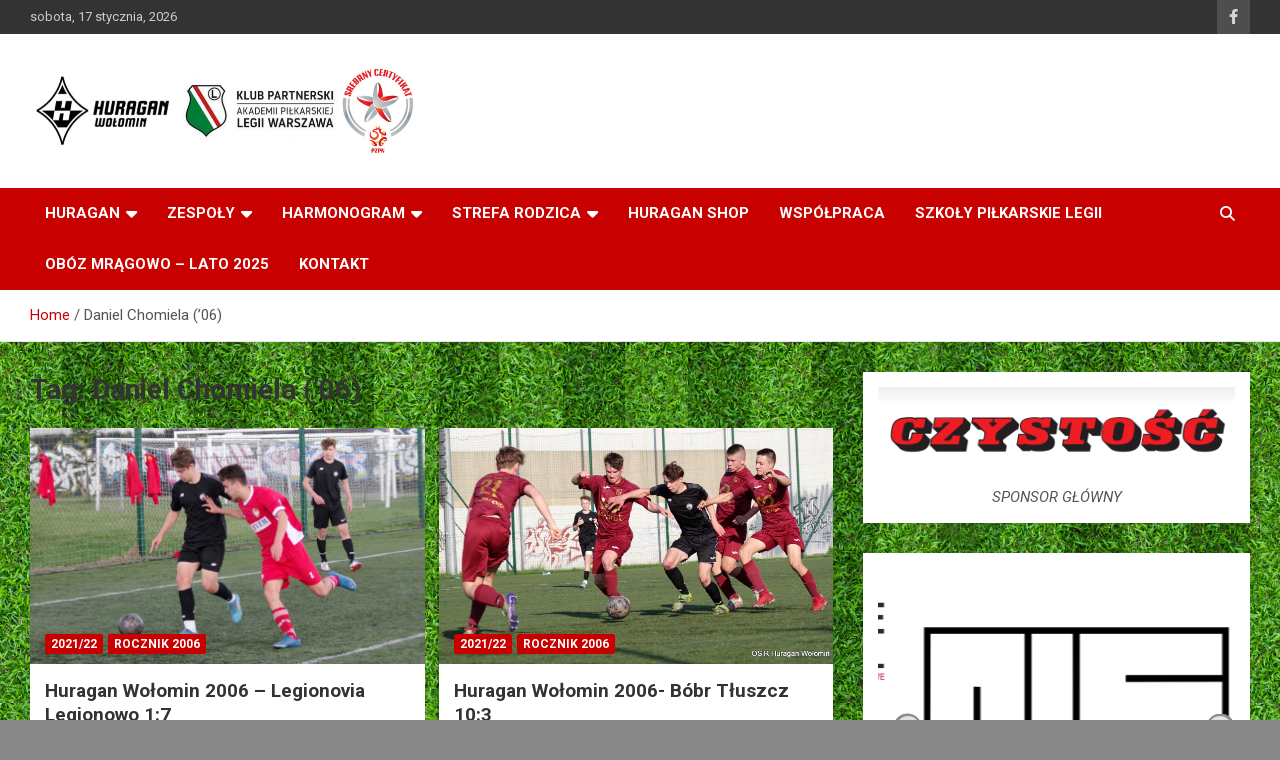

--- FILE ---
content_type: text/html; charset=UTF-8
request_url: http://pwkshuragan.pl/temat/daniel-chomiela-06/
body_size: 18081
content:
<!doctype html>
<html lang="pl-PL">
<head>
	<meta charset="UTF-8">
	<meta name="viewport" content="width=device-width, initial-scale=1, shrink-to-fit=no">
	<link rel="profile" href="https://gmpg.org/xfn/11">

	<meta name='robots' content='index, follow, max-image-preview:large, max-snippet:-1, max-video-preview:-1' />
	<style>img:is([sizes="auto" i], [sizes^="auto," i]) { contain-intrinsic-size: 3000px 1500px }</style>
	
	<!-- This site is optimized with the Yoast SEO plugin v24.9 - https://yoast.com/wordpress/plugins/seo/ -->
	<title>Archiwa Daniel Chomiela (&#039;06) - PWKS &quot;Huragan&quot;</title>
	<link rel="canonical" href="http://pwkshuragan.pl/temat/daniel-chomiela-06/" />
	<meta property="og:locale" content="pl_PL" />
	<meta property="og:type" content="article" />
	<meta property="og:title" content="Archiwa Daniel Chomiela (&#039;06) - PWKS &quot;Huragan&quot;" />
	<meta property="og:url" content="http://pwkshuragan.pl/temat/daniel-chomiela-06/" />
	<meta property="og:site_name" content="PWKS &quot;Huragan&quot;" />
	<meta name="twitter:card" content="summary_large_image" />
	<script type="application/ld+json" class="yoast-schema-graph">{"@context":"https://schema.org","@graph":[{"@type":"CollectionPage","@id":"http://pwkshuragan.pl/temat/daniel-chomiela-06/","url":"http://pwkshuragan.pl/temat/daniel-chomiela-06/","name":"Archiwa Daniel Chomiela ('06) - PWKS &quot;Huragan&quot;","isPartOf":{"@id":"https://pwkshuragan.pl/#website"},"primaryImageOfPage":{"@id":"http://pwkshuragan.pl/temat/daniel-chomiela-06/#primaryimage"},"image":{"@id":"http://pwkshuragan.pl/temat/daniel-chomiela-06/#primaryimage"},"thumbnailUrl":"http://pwkshuragan.pl/wp-content/uploads/2022/05/7-OSIR9813.jpg","breadcrumb":{"@id":"http://pwkshuragan.pl/temat/daniel-chomiela-06/#breadcrumb"},"inLanguage":"pl-PL"},{"@type":"ImageObject","inLanguage":"pl-PL","@id":"http://pwkshuragan.pl/temat/daniel-chomiela-06/#primaryimage","url":"http://pwkshuragan.pl/wp-content/uploads/2022/05/7-OSIR9813.jpg","contentUrl":"http://pwkshuragan.pl/wp-content/uploads/2022/05/7-OSIR9813.jpg","width":1600,"height":1102},{"@type":"BreadcrumbList","@id":"http://pwkshuragan.pl/temat/daniel-chomiela-06/#breadcrumb","itemListElement":[{"@type":"ListItem","position":1,"name":"Strona główna","item":"https://pwkshuragan.pl/"},{"@type":"ListItem","position":2,"name":"Daniel Chomiela ('06)"}]},{"@type":"WebSite","@id":"https://pwkshuragan.pl/#website","url":"https://pwkshuragan.pl/","name":"PWKS Huragan Wołomin","description":"Wołomin","publisher":{"@id":"https://pwkshuragan.pl/#organization"},"potentialAction":[{"@type":"SearchAction","target":{"@type":"EntryPoint","urlTemplate":"https://pwkshuragan.pl/?s={search_term_string}"},"query-input":{"@type":"PropertyValueSpecification","valueRequired":true,"valueName":"search_term_string"}}],"inLanguage":"pl-PL"},{"@type":"Organization","@id":"https://pwkshuragan.pl/#organization","name":"Piłkarski Wołomiński Klub Sportowy Huragan","url":"https://pwkshuragan.pl/","logo":{"@type":"ImageObject","inLanguage":"pl-PL","@id":"https://pwkshuragan.pl/#/schema/logo/image/","url":"https://pwkshuragan.pl/wp-content/uploads/2023/04/Huragan-Wolomin-znak-100-lecie-awatar.png","contentUrl":"https://pwkshuragan.pl/wp-content/uploads/2023/04/Huragan-Wolomin-znak-100-lecie-awatar.png","width":800,"height":800,"caption":"Piłkarski Wołomiński Klub Sportowy Huragan"},"image":{"@id":"https://pwkshuragan.pl/#/schema/logo/image/"},"sameAs":["https://www.facebook.com/AkademiaPilkarskaHuraganWolomin"]}]}</script>
	<!-- / Yoast SEO plugin. -->


<link rel='dns-prefetch' href='//fonts.googleapis.com' />
<link rel="alternate" type="application/rss+xml" title="PWKS &quot;Huragan&quot; &raquo; Kanał z wpisami" href="http://pwkshuragan.pl/feed/" />
<link rel="alternate" type="application/rss+xml" title="PWKS &quot;Huragan&quot; &raquo; Kanał z komentarzami" href="http://pwkshuragan.pl/comments/feed/" />
<link rel="alternate" type="application/rss+xml" title="PWKS &quot;Huragan&quot; &raquo; Kanał z wpisami otagowanymi jako Daniel Chomiela (&#039;06)" href="http://pwkshuragan.pl/temat/daniel-chomiela-06/feed/" />
<script type="text/javascript">
/* <![CDATA[ */
window._wpemojiSettings = {"baseUrl":"https:\/\/s.w.org\/images\/core\/emoji\/16.0.1\/72x72\/","ext":".png","svgUrl":"https:\/\/s.w.org\/images\/core\/emoji\/16.0.1\/svg\/","svgExt":".svg","source":{"concatemoji":"http:\/\/pwkshuragan.pl\/wp-includes\/js\/wp-emoji-release.min.js?ver=6.8.3"}};
/*! This file is auto-generated */
!function(s,n){var o,i,e;function c(e){try{var t={supportTests:e,timestamp:(new Date).valueOf()};sessionStorage.setItem(o,JSON.stringify(t))}catch(e){}}function p(e,t,n){e.clearRect(0,0,e.canvas.width,e.canvas.height),e.fillText(t,0,0);var t=new Uint32Array(e.getImageData(0,0,e.canvas.width,e.canvas.height).data),a=(e.clearRect(0,0,e.canvas.width,e.canvas.height),e.fillText(n,0,0),new Uint32Array(e.getImageData(0,0,e.canvas.width,e.canvas.height).data));return t.every(function(e,t){return e===a[t]})}function u(e,t){e.clearRect(0,0,e.canvas.width,e.canvas.height),e.fillText(t,0,0);for(var n=e.getImageData(16,16,1,1),a=0;a<n.data.length;a++)if(0!==n.data[a])return!1;return!0}function f(e,t,n,a){switch(t){case"flag":return n(e,"\ud83c\udff3\ufe0f\u200d\u26a7\ufe0f","\ud83c\udff3\ufe0f\u200b\u26a7\ufe0f")?!1:!n(e,"\ud83c\udde8\ud83c\uddf6","\ud83c\udde8\u200b\ud83c\uddf6")&&!n(e,"\ud83c\udff4\udb40\udc67\udb40\udc62\udb40\udc65\udb40\udc6e\udb40\udc67\udb40\udc7f","\ud83c\udff4\u200b\udb40\udc67\u200b\udb40\udc62\u200b\udb40\udc65\u200b\udb40\udc6e\u200b\udb40\udc67\u200b\udb40\udc7f");case"emoji":return!a(e,"\ud83e\udedf")}return!1}function g(e,t,n,a){var r="undefined"!=typeof WorkerGlobalScope&&self instanceof WorkerGlobalScope?new OffscreenCanvas(300,150):s.createElement("canvas"),o=r.getContext("2d",{willReadFrequently:!0}),i=(o.textBaseline="top",o.font="600 32px Arial",{});return e.forEach(function(e){i[e]=t(o,e,n,a)}),i}function t(e){var t=s.createElement("script");t.src=e,t.defer=!0,s.head.appendChild(t)}"undefined"!=typeof Promise&&(o="wpEmojiSettingsSupports",i=["flag","emoji"],n.supports={everything:!0,everythingExceptFlag:!0},e=new Promise(function(e){s.addEventListener("DOMContentLoaded",e,{once:!0})}),new Promise(function(t){var n=function(){try{var e=JSON.parse(sessionStorage.getItem(o));if("object"==typeof e&&"number"==typeof e.timestamp&&(new Date).valueOf()<e.timestamp+604800&&"object"==typeof e.supportTests)return e.supportTests}catch(e){}return null}();if(!n){if("undefined"!=typeof Worker&&"undefined"!=typeof OffscreenCanvas&&"undefined"!=typeof URL&&URL.createObjectURL&&"undefined"!=typeof Blob)try{var e="postMessage("+g.toString()+"("+[JSON.stringify(i),f.toString(),p.toString(),u.toString()].join(",")+"));",a=new Blob([e],{type:"text/javascript"}),r=new Worker(URL.createObjectURL(a),{name:"wpTestEmojiSupports"});return void(r.onmessage=function(e){c(n=e.data),r.terminate(),t(n)})}catch(e){}c(n=g(i,f,p,u))}t(n)}).then(function(e){for(var t in e)n.supports[t]=e[t],n.supports.everything=n.supports.everything&&n.supports[t],"flag"!==t&&(n.supports.everythingExceptFlag=n.supports.everythingExceptFlag&&n.supports[t]);n.supports.everythingExceptFlag=n.supports.everythingExceptFlag&&!n.supports.flag,n.DOMReady=!1,n.readyCallback=function(){n.DOMReady=!0}}).then(function(){return e}).then(function(){var e;n.supports.everything||(n.readyCallback(),(e=n.source||{}).concatemoji?t(e.concatemoji):e.wpemoji&&e.twemoji&&(t(e.twemoji),t(e.wpemoji)))}))}((window,document),window._wpemojiSettings);
/* ]]> */
</script>
<style id='wp-emoji-styles-inline-css' type='text/css'>

	img.wp-smiley, img.emoji {
		display: inline !important;
		border: none !important;
		box-shadow: none !important;
		height: 1em !important;
		width: 1em !important;
		margin: 0 0.07em !important;
		vertical-align: -0.1em !important;
		background: none !important;
		padding: 0 !important;
	}
</style>
<link rel='stylesheet' id='wp-block-library-css' href='http://pwkshuragan.pl/wp-includes/css/dist/block-library/style.min.css?ver=6.8.3' type='text/css' media='all' />
<style id='classic-theme-styles-inline-css' type='text/css'>
/*! This file is auto-generated */
.wp-block-button__link{color:#fff;background-color:#32373c;border-radius:9999px;box-shadow:none;text-decoration:none;padding:calc(.667em + 2px) calc(1.333em + 2px);font-size:1.125em}.wp-block-file__button{background:#32373c;color:#fff;text-decoration:none}
</style>
<style id='pdfp-pdfposter-style-inline-css' type='text/css'>
.pdfp_wrapper .pdf{position:relative}.pdfp_wrapper.pdfp_popup_enabled .iframe_wrapper{display:none}.pdfp_wrapper.pdfp_popup_enabled .iframe_wrapper:fullscreen{display:block}.pdfp_wrapper .iframe_wrapper{width:100%}.pdfp_wrapper .iframe_wrapper:fullscreen iframe{height:100vh!important}.pdfp_wrapper .iframe_wrapper iframe{width:100%}.pdfp_wrapper .iframe_wrapper .close{background:#fff;border:1px solid #ddd;border-radius:3px;color:#222;cursor:pointer;display:none;font-family:sans-serif;font-size:36px;line-height:100%;padding:0 7px;position:absolute;right:12px;top:35px;z-index:9999}.pdfp_wrapper .iframe_wrapper:fullscreen .close{display:block}.pdfp_wrapper .pdfp_fullscreen_close{display:none}.pdfp_wrapper.pdfp_fullscreen_opened .pdfp_fullscreen_close{align-items:center;background:#fff;border-radius:3px;color:#222;cursor:pointer;display:flex;font-size:35px;height:30px;justify-content:center;overflow:hidden;padding-bottom:4px;position:fixed;right:20px;top:20px;width:32px}.pdfp_wrapper.pdfp_fullscreen_opened .pdfp_fullscreen_overlay{background:rgba(34,34,34,.6);height:100%;left:0;position:fixed;top:0;width:100%}.pdfp_wrapper.pdfp_fullscreen_opened .iframe_wrapper{display:block;height:90vh;left:50%;max-width:95%;position:fixed;top:50%;transform:translate(-50%,-50%);width:900px;z-index:99999999999}.pdfp-adobe-viewer{border:1px solid #ddd;border-radius:3px;cursor:pointer;outline:none;text-decoration:none}.pdfp_download{margin-right:15px}.cta_wrapper{margin-bottom:10px;text-align:left}.cta_wrapper button{cursor:pointer}.pdfp_wrapper p{margin:10px 0;text-align:center}.popout-disabled{height:50px;position:absolute;right:12px;top:12px;width:50px}@media screen and (max-width:768px){.pdfp_wrapper iframe{height:calc(100vw + 120px)}}iframe{max-width:100%}.ViewSDK_hideOverflow[data-align=center]{margin-left:auto;margin-right:auto}.ViewSDK_hideOverflow[data-align=left]{margin-right:auto}.ViewSDK_hideOverflow[data-align=right]{margin-left:auto}@media screen and (max-width:768px){.pdfp_wrapper iframe{height:calc(100vw + 120px)!important}}@media screen and (max-width:576px){.cta_wrapper .pdfp_download{margin-bottom:10px;margin-right:0}.cta_wrapper .pdfp_download button{margin-right:0!important}.cta_wrapper{align-items:center;display:flex;flex-direction:column}}

</style>
<style id='global-styles-inline-css' type='text/css'>
:root{--wp--preset--aspect-ratio--square: 1;--wp--preset--aspect-ratio--4-3: 4/3;--wp--preset--aspect-ratio--3-4: 3/4;--wp--preset--aspect-ratio--3-2: 3/2;--wp--preset--aspect-ratio--2-3: 2/3;--wp--preset--aspect-ratio--16-9: 16/9;--wp--preset--aspect-ratio--9-16: 9/16;--wp--preset--color--black: #000000;--wp--preset--color--cyan-bluish-gray: #abb8c3;--wp--preset--color--white: #ffffff;--wp--preset--color--pale-pink: #f78da7;--wp--preset--color--vivid-red: #cf2e2e;--wp--preset--color--luminous-vivid-orange: #ff6900;--wp--preset--color--luminous-vivid-amber: #fcb900;--wp--preset--color--light-green-cyan: #7bdcb5;--wp--preset--color--vivid-green-cyan: #00d084;--wp--preset--color--pale-cyan-blue: #8ed1fc;--wp--preset--color--vivid-cyan-blue: #0693e3;--wp--preset--color--vivid-purple: #9b51e0;--wp--preset--gradient--vivid-cyan-blue-to-vivid-purple: linear-gradient(135deg,rgba(6,147,227,1) 0%,rgb(155,81,224) 100%);--wp--preset--gradient--light-green-cyan-to-vivid-green-cyan: linear-gradient(135deg,rgb(122,220,180) 0%,rgb(0,208,130) 100%);--wp--preset--gradient--luminous-vivid-amber-to-luminous-vivid-orange: linear-gradient(135deg,rgba(252,185,0,1) 0%,rgba(255,105,0,1) 100%);--wp--preset--gradient--luminous-vivid-orange-to-vivid-red: linear-gradient(135deg,rgba(255,105,0,1) 0%,rgb(207,46,46) 100%);--wp--preset--gradient--very-light-gray-to-cyan-bluish-gray: linear-gradient(135deg,rgb(238,238,238) 0%,rgb(169,184,195) 100%);--wp--preset--gradient--cool-to-warm-spectrum: linear-gradient(135deg,rgb(74,234,220) 0%,rgb(151,120,209) 20%,rgb(207,42,186) 40%,rgb(238,44,130) 60%,rgb(251,105,98) 80%,rgb(254,248,76) 100%);--wp--preset--gradient--blush-light-purple: linear-gradient(135deg,rgb(255,206,236) 0%,rgb(152,150,240) 100%);--wp--preset--gradient--blush-bordeaux: linear-gradient(135deg,rgb(254,205,165) 0%,rgb(254,45,45) 50%,rgb(107,0,62) 100%);--wp--preset--gradient--luminous-dusk: linear-gradient(135deg,rgb(255,203,112) 0%,rgb(199,81,192) 50%,rgb(65,88,208) 100%);--wp--preset--gradient--pale-ocean: linear-gradient(135deg,rgb(255,245,203) 0%,rgb(182,227,212) 50%,rgb(51,167,181) 100%);--wp--preset--gradient--electric-grass: linear-gradient(135deg,rgb(202,248,128) 0%,rgb(113,206,126) 100%);--wp--preset--gradient--midnight: linear-gradient(135deg,rgb(2,3,129) 0%,rgb(40,116,252) 100%);--wp--preset--font-size--small: 13px;--wp--preset--font-size--medium: 20px;--wp--preset--font-size--large: 36px;--wp--preset--font-size--x-large: 42px;--wp--preset--spacing--20: 0.44rem;--wp--preset--spacing--30: 0.67rem;--wp--preset--spacing--40: 1rem;--wp--preset--spacing--50: 1.5rem;--wp--preset--spacing--60: 2.25rem;--wp--preset--spacing--70: 3.38rem;--wp--preset--spacing--80: 5.06rem;--wp--preset--shadow--natural: 6px 6px 9px rgba(0, 0, 0, 0.2);--wp--preset--shadow--deep: 12px 12px 50px rgba(0, 0, 0, 0.4);--wp--preset--shadow--sharp: 6px 6px 0px rgba(0, 0, 0, 0.2);--wp--preset--shadow--outlined: 6px 6px 0px -3px rgba(255, 255, 255, 1), 6px 6px rgba(0, 0, 0, 1);--wp--preset--shadow--crisp: 6px 6px 0px rgba(0, 0, 0, 1);}:where(.is-layout-flex){gap: 0.5em;}:where(.is-layout-grid){gap: 0.5em;}body .is-layout-flex{display: flex;}.is-layout-flex{flex-wrap: wrap;align-items: center;}.is-layout-flex > :is(*, div){margin: 0;}body .is-layout-grid{display: grid;}.is-layout-grid > :is(*, div){margin: 0;}:where(.wp-block-columns.is-layout-flex){gap: 2em;}:where(.wp-block-columns.is-layout-grid){gap: 2em;}:where(.wp-block-post-template.is-layout-flex){gap: 1.25em;}:where(.wp-block-post-template.is-layout-grid){gap: 1.25em;}.has-black-color{color: var(--wp--preset--color--black) !important;}.has-cyan-bluish-gray-color{color: var(--wp--preset--color--cyan-bluish-gray) !important;}.has-white-color{color: var(--wp--preset--color--white) !important;}.has-pale-pink-color{color: var(--wp--preset--color--pale-pink) !important;}.has-vivid-red-color{color: var(--wp--preset--color--vivid-red) !important;}.has-luminous-vivid-orange-color{color: var(--wp--preset--color--luminous-vivid-orange) !important;}.has-luminous-vivid-amber-color{color: var(--wp--preset--color--luminous-vivid-amber) !important;}.has-light-green-cyan-color{color: var(--wp--preset--color--light-green-cyan) !important;}.has-vivid-green-cyan-color{color: var(--wp--preset--color--vivid-green-cyan) !important;}.has-pale-cyan-blue-color{color: var(--wp--preset--color--pale-cyan-blue) !important;}.has-vivid-cyan-blue-color{color: var(--wp--preset--color--vivid-cyan-blue) !important;}.has-vivid-purple-color{color: var(--wp--preset--color--vivid-purple) !important;}.has-black-background-color{background-color: var(--wp--preset--color--black) !important;}.has-cyan-bluish-gray-background-color{background-color: var(--wp--preset--color--cyan-bluish-gray) !important;}.has-white-background-color{background-color: var(--wp--preset--color--white) !important;}.has-pale-pink-background-color{background-color: var(--wp--preset--color--pale-pink) !important;}.has-vivid-red-background-color{background-color: var(--wp--preset--color--vivid-red) !important;}.has-luminous-vivid-orange-background-color{background-color: var(--wp--preset--color--luminous-vivid-orange) !important;}.has-luminous-vivid-amber-background-color{background-color: var(--wp--preset--color--luminous-vivid-amber) !important;}.has-light-green-cyan-background-color{background-color: var(--wp--preset--color--light-green-cyan) !important;}.has-vivid-green-cyan-background-color{background-color: var(--wp--preset--color--vivid-green-cyan) !important;}.has-pale-cyan-blue-background-color{background-color: var(--wp--preset--color--pale-cyan-blue) !important;}.has-vivid-cyan-blue-background-color{background-color: var(--wp--preset--color--vivid-cyan-blue) !important;}.has-vivid-purple-background-color{background-color: var(--wp--preset--color--vivid-purple) !important;}.has-black-border-color{border-color: var(--wp--preset--color--black) !important;}.has-cyan-bluish-gray-border-color{border-color: var(--wp--preset--color--cyan-bluish-gray) !important;}.has-white-border-color{border-color: var(--wp--preset--color--white) !important;}.has-pale-pink-border-color{border-color: var(--wp--preset--color--pale-pink) !important;}.has-vivid-red-border-color{border-color: var(--wp--preset--color--vivid-red) !important;}.has-luminous-vivid-orange-border-color{border-color: var(--wp--preset--color--luminous-vivid-orange) !important;}.has-luminous-vivid-amber-border-color{border-color: var(--wp--preset--color--luminous-vivid-amber) !important;}.has-light-green-cyan-border-color{border-color: var(--wp--preset--color--light-green-cyan) !important;}.has-vivid-green-cyan-border-color{border-color: var(--wp--preset--color--vivid-green-cyan) !important;}.has-pale-cyan-blue-border-color{border-color: var(--wp--preset--color--pale-cyan-blue) !important;}.has-vivid-cyan-blue-border-color{border-color: var(--wp--preset--color--vivid-cyan-blue) !important;}.has-vivid-purple-border-color{border-color: var(--wp--preset--color--vivid-purple) !important;}.has-vivid-cyan-blue-to-vivid-purple-gradient-background{background: var(--wp--preset--gradient--vivid-cyan-blue-to-vivid-purple) !important;}.has-light-green-cyan-to-vivid-green-cyan-gradient-background{background: var(--wp--preset--gradient--light-green-cyan-to-vivid-green-cyan) !important;}.has-luminous-vivid-amber-to-luminous-vivid-orange-gradient-background{background: var(--wp--preset--gradient--luminous-vivid-amber-to-luminous-vivid-orange) !important;}.has-luminous-vivid-orange-to-vivid-red-gradient-background{background: var(--wp--preset--gradient--luminous-vivid-orange-to-vivid-red) !important;}.has-very-light-gray-to-cyan-bluish-gray-gradient-background{background: var(--wp--preset--gradient--very-light-gray-to-cyan-bluish-gray) !important;}.has-cool-to-warm-spectrum-gradient-background{background: var(--wp--preset--gradient--cool-to-warm-spectrum) !important;}.has-blush-light-purple-gradient-background{background: var(--wp--preset--gradient--blush-light-purple) !important;}.has-blush-bordeaux-gradient-background{background: var(--wp--preset--gradient--blush-bordeaux) !important;}.has-luminous-dusk-gradient-background{background: var(--wp--preset--gradient--luminous-dusk) !important;}.has-pale-ocean-gradient-background{background: var(--wp--preset--gradient--pale-ocean) !important;}.has-electric-grass-gradient-background{background: var(--wp--preset--gradient--electric-grass) !important;}.has-midnight-gradient-background{background: var(--wp--preset--gradient--midnight) !important;}.has-small-font-size{font-size: var(--wp--preset--font-size--small) !important;}.has-medium-font-size{font-size: var(--wp--preset--font-size--medium) !important;}.has-large-font-size{font-size: var(--wp--preset--font-size--large) !important;}.has-x-large-font-size{font-size: var(--wp--preset--font-size--x-large) !important;}
:where(.wp-block-post-template.is-layout-flex){gap: 1.25em;}:where(.wp-block-post-template.is-layout-grid){gap: 1.25em;}
:where(.wp-block-columns.is-layout-flex){gap: 2em;}:where(.wp-block-columns.is-layout-grid){gap: 2em;}
:root :where(.wp-block-pullquote){font-size: 1.5em;line-height: 1.6;}
</style>
<link rel='stylesheet' id='widgetopts-styles-css' href='http://pwkshuragan.pl/wp-content/plugins/widget-options/assets/css/widget-options.css?ver=4.1.1' type='text/css' media='all' />
<link rel='stylesheet' id='rt-wls-css' href='http://pwkshuragan.pl/wp-content/plugins/wp-logo-showcase/assets/css/wplogoshowcase.css?ver=1.4.5' type='text/css' media='all' />
<link rel='stylesheet' id='crp-style-rounded-thumbs-css' href='http://pwkshuragan.pl/wp-content/plugins/contextual-related-posts/css/rounded-thumbs.min.css?ver=4.0.2' type='text/css' media='all' />
<style id='crp-style-rounded-thumbs-inline-css' type='text/css'>

			.crp_related.crp-rounded-thumbs a {
				width: 150px;
                height: 150px;
				text-decoration: none;
			}
			.crp_related.crp-rounded-thumbs img {
				max-width: 150px;
				margin: auto;
			}
			.crp_related.crp-rounded-thumbs .crp_title {
				width: 100%;
			}
			
</style>
<link rel='stylesheet' id='pdfp-public-css' href='http://pwkshuragan.pl/wp-content/plugins/pdf-poster/dist/public.css?ver=2.2.1' type='text/css' media='all' />
<link rel='stylesheet' id='bootstrap-style-css' href='http://pwkshuragan.pl/wp-content/themes/newscard/assets/library/bootstrap/css/bootstrap.min.css?ver=4.0.0' type='text/css' media='all' />
<link rel='stylesheet' id='font-awesome-style-css' href='http://pwkshuragan.pl/wp-content/themes/newscard/assets/library/font-awesome/css/all.min.css?ver=6.8.3' type='text/css' media='all' />
<link rel='stylesheet' id='newscard-google-fonts-css' href='//fonts.googleapis.com/css?family=Roboto%3A100%2C300%2C300i%2C400%2C400i%2C500%2C500i%2C700%2C700i&#038;ver=6.8.3' type='text/css' media='all' />
<link rel='stylesheet' id='newscard-style-css' href='http://pwkshuragan.pl/wp-content/themes/newscard/style.css?ver=6.8.3' type='text/css' media='all' />
<link rel='stylesheet' id='simcal-qtip-css' href='http://pwkshuragan.pl/wp-content/plugins/google-calendar-events/assets/generated/vendor/jquery.qtip.min.css?ver=3.5.0' type='text/css' media='all' />
<link rel='stylesheet' id='simcal-default-calendar-grid-css' href='http://pwkshuragan.pl/wp-content/plugins/google-calendar-events/assets/generated/default-calendar-grid.min.css?ver=3.5.0' type='text/css' media='all' />
<link rel='stylesheet' id='simcal-default-calendar-list-css' href='http://pwkshuragan.pl/wp-content/plugins/google-calendar-events/assets/generated/default-calendar-list.min.css?ver=3.5.0' type='text/css' media='all' />
<script type="text/javascript" src="http://pwkshuragan.pl/wp-includes/js/jquery/jquery.min.js?ver=3.7.1" id="jquery-core-js"></script>
<script type="text/javascript" src="http://pwkshuragan.pl/wp-includes/js/jquery/jquery-migrate.min.js?ver=3.4.1" id="jquery-migrate-js"></script>
<!--[if lt IE 9]>
<script type="text/javascript" src="http://pwkshuragan.pl/wp-content/themes/newscard/assets/js/html5.js?ver=3.7.3" id="html5-js"></script>
<![endif]-->
<link rel="https://api.w.org/" href="http://pwkshuragan.pl/wp-json/" /><link rel="alternate" title="JSON" type="application/json" href="http://pwkshuragan.pl/wp-json/wp/v2/tags/407" /><link rel="EditURI" type="application/rsd+xml" title="RSD" href="http://pwkshuragan.pl/xmlrpc.php?rsd" />
<meta name="generator" content="WordPress 6.8.3" />
        <style>
                    </style>
                <script>

      window.OneSignalDeferred = window.OneSignalDeferred || [];

      OneSignalDeferred.push(function(OneSignal) {
        var oneSignal_options = {};
        window._oneSignalInitOptions = oneSignal_options;

        oneSignal_options['serviceWorkerParam'] = { scope: '/' };
oneSignal_options['serviceWorkerPath'] = 'OneSignalSDKWorker.js.php';

        OneSignal.Notifications.setDefaultUrl("http://pwkshuragan.pl");

        oneSignal_options['wordpress'] = true;
oneSignal_options['appId'] = '58dd37f4-0d7d-4571-9814-517fa2613082';
oneSignal_options['allowLocalhostAsSecureOrigin'] = true;
oneSignal_options['welcomeNotification'] = { };
oneSignal_options['welcomeNotification']['disable'] = true;
oneSignal_options['subdomainName'] = "PWKSHuraganWołomin";
oneSignal_options['promptOptions'] = { };
oneSignal_options['promptOptions']['actionMessage'] = "Chcesz otrzymywać powiadomienia o nowych tekstach? Możesz je później wyłączyć...";
oneSignal_options['promptOptions']['exampleNotificationTitleMobile'] = "Przykładowe powiadomienie";
oneSignal_options['promptOptions']['exampleNotificationMessageMobile'] = "Jak tam idzie naszym zawodnikom...?";
oneSignal_options['promptOptions']['acceptButtonText'] = "PEWNIE!";
oneSignal_options['promptOptions']['cancelButtonText'] = "Nie, dzięki...";
oneSignal_options['promptOptions']['siteName'] = "PWKS Huragan Wołomin";
oneSignal_options['notifyButton'] = { };
oneSignal_options['notifyButton']['enable'] = true;
oneSignal_options['notifyButton']['position'] = 'bottom-right';
oneSignal_options['notifyButton']['theme'] = 'inverse';
oneSignal_options['notifyButton']['size'] = 'medium';
oneSignal_options['notifyButton']['showCredit'] = true;
oneSignal_options['notifyButton']['text'] = {};
oneSignal_options['notifyButton']['text']['tip.state.unsubscribed'] = 'zapisz się na powiadomienia';
oneSignal_options['notifyButton']['text']['tip.state.subscribed'] = 'subskrybujesz powiadomienia';
oneSignal_options['notifyButton']['text']['tip.state.blocked'] = 'blokujesz powiadomienia';
oneSignal_options['notifyButton']['text']['message.action.subscribed'] = 'dziękujemy za zainteresowanie!';
oneSignal_options['notifyButton']['text']['message.action.resubscribed'] = 'miło cię znów widzieć!';
oneSignal_options['notifyButton']['text']['message.action.unsubscribed'] = 'nie otrzymasz więcej powiadomień';
oneSignal_options['notifyButton']['text']['dialog.main.title'] = 'zarządzaj poiwiadomieniami';
oneSignal_options['notifyButton']['text']['dialog.main.button.subscribe'] = 'SUBSKRYBUJ';
oneSignal_options['notifyButton']['text']['dialog.main.button.unsubscribe'] = 'WYŁĄCZ POWIADOMIENIA';
oneSignal_options['notifyButton']['text']['dialog.blocked.title'] = 'odblokuj powiadomienia';
              OneSignal.init(window._oneSignalInitOptions);
              OneSignal.Slidedown.promptPush()      });

      function documentInitOneSignal() {
        var oneSignal_elements = document.getElementsByClassName("OneSignal-prompt");

        var oneSignalLinkClickHandler = function(event) { OneSignal.Notifications.requestPermission(); event.preventDefault(); };        for(var i = 0; i < oneSignal_elements.length; i++)
          oneSignal_elements[i].addEventListener('click', oneSignalLinkClickHandler, false);
      }

      if (document.readyState === 'complete') {
           documentInitOneSignal();
      }
      else {
           window.addEventListener("load", function(event){
               documentInitOneSignal();
          });
      }
    </script>
		<style type="text/css">
					.site-title,
			.site-description {
				position: absolute;
				clip: rect(1px, 1px, 1px, 1px);
			}
				</style>
		<style type="text/css" id="custom-background-css">
body.custom-background { background-color: #878787; background-image: url("http://pwkshuragan.pl/wp-content/uploads/2025/03/1953.jpg"); background-position: left top; background-size: auto; background-repeat: repeat; background-attachment: scroll; }
</style>
	<link rel="icon" href="http://pwkshuragan.pl/wp-content/uploads/2020/05/cropped-huragan-1-32x32.jpg" sizes="32x32" />
<link rel="icon" href="http://pwkshuragan.pl/wp-content/uploads/2020/05/cropped-huragan-1-192x192.jpg" sizes="192x192" />
<link rel="apple-touch-icon" href="http://pwkshuragan.pl/wp-content/uploads/2020/05/cropped-huragan-1-180x180.jpg" />
<meta name="msapplication-TileImage" content="http://pwkshuragan.pl/wp-content/uploads/2020/05/cropped-huragan-1-270x270.jpg" />
</head>

<body class="archive tag tag-daniel-chomiela-06 tag-407 custom-background wp-custom-logo wp-theme-newscard theme-body wls_chrome hfeed">

<div id="page" class="site">
	<a class="skip-link screen-reader-text" href="#content">Skip to content</a>
	
	<header id="masthead" class="site-header">
					<div class="info-bar">
				<div class="container">
					<div class="row gutter-10">
						<div class="col col-sm contact-section">
							<div class="date">
								<ul><li>sobota, 17 stycznia, 2026</li></ul>
							</div>
						</div><!-- .contact-section -->

													<div class="col-auto social-profiles order-md-3">
								
		<ul class="clearfix">
							<li><a target="_blank" rel="noopener noreferrer" href="https://www.facebook.com/Woomiski-Klub-Sportowy-Huragan-364269323701003/"></a></li>
					</ul>
								</div><!-- .social-profile -->
											</div><!-- .row -->
          		</div><!-- .container -->
        	</div><!-- .infobar -->
        		<nav class="navbar navbar-expand-lg d-block">
			<div class="navbar-head" >
				<div class="container">
					<div class="row navbar-head-row align-items-center">
						<div class="col-lg-4">
							<div class="site-branding navbar-brand">
								<a href="http://pwkshuragan.pl/" class="custom-logo-link" rel="home"><img width="1587" height="384" src="http://pwkshuragan.pl/wp-content/uploads/2024/05/pasek-1.jpg" class="custom-logo" alt="PWKS &quot;Huragan&quot;" decoding="async" fetchpriority="high" srcset="http://pwkshuragan.pl/wp-content/uploads/2024/05/pasek-1.jpg 1587w, http://pwkshuragan.pl/wp-content/uploads/2024/05/pasek-1-1200x290.jpg 1200w, http://pwkshuragan.pl/wp-content/uploads/2024/05/pasek-1-768x186.jpg 768w, http://pwkshuragan.pl/wp-content/uploads/2024/05/pasek-1-1536x372.jpg 1536w" sizes="(max-width: 1587px) 100vw, 1587px" /></a>									<h2 class="site-title"><a href="http://pwkshuragan.pl/" rel="home">PWKS &quot;Huragan&quot;</a></h2>
																	<p class="site-description">Wołomin</p>
															</div><!-- .site-branding .navbar-brand -->
						</div>
											</div><!-- .row -->
				</div><!-- .container -->
			</div><!-- .navbar-head -->
			<div class="navigation-bar">
				<div class="navigation-bar-top">
					<div class="container">
						<button class="navbar-toggler menu-toggle" type="button" data-toggle="collapse" data-target="#navbarCollapse" aria-controls="navbarCollapse" aria-expanded="false" aria-label="Toggle navigation"></button>
						<span class="search-toggle"></span>
					</div><!-- .container -->
					<div class="search-bar">
						<div class="container">
							<div class="search-block off">
								<form action="http://pwkshuragan.pl/" method="get" class="search-form">
	<label class="assistive-text"> Search </label>
	<div class="input-group">
		<input type="search" value="" placeholder="Search" class="form-control s" name="s">
		<div class="input-group-prepend">
			<button class="btn btn-theme">Search</button>
		</div>
	</div>
</form><!-- .search-form -->
							</div><!-- .search-box -->
						</div><!-- .container -->
					</div><!-- .search-bar -->
				</div><!-- .navigation-bar-top -->
				<div class="navbar-main">
					<div class="container">
						<div class="collapse navbar-collapse" id="navbarCollapse">
							<div id="site-navigation" class="main-navigation nav-uppercase" role="navigation">
								<ul class="nav-menu navbar-nav d-lg-block"><li id="menu-item-201" class="menu-item menu-item-type-taxonomy menu-item-object-category menu-item-has-children menu-item-201"><a href="http://pwkshuragan.pl/category/klub/">Huragan</a>
<ul class="sub-menu">
	<li id="menu-item-5186" class="menu-item menu-item-type-post_type menu-item-object-post menu-item-5186"><a href="http://pwkshuragan.pl/historia/">Historia</a></li>
	<li id="menu-item-5191" class="menu-item menu-item-type-post_type menu-item-object-post menu-item-5191"><a href="http://pwkshuragan.pl/filozofia-klubu/">Filozofia klubu</a></li>
	<li id="menu-item-5199" class="menu-item menu-item-type-post_type menu-item-object-post menu-item-5199"><a href="http://pwkshuragan.pl/dna-akademii/">DNA Akademii</a></li>
	<li id="menu-item-5200" class="menu-item menu-item-type-post_type menu-item-object-post menu-item-5200"><a href="http://pwkshuragan.pl/dekalog-zawodnika/">Dekalog zawodnika</a></li>
	<li id="menu-item-200" class="menu-item menu-item-type-taxonomy menu-item-object-category menu-item-200"><a href="http://pwkshuragan.pl/category/klub/trenerzy/">Trenerzy</a></li>
	<li id="menu-item-49" class="menu-item menu-item-type-taxonomy menu-item-object-category menu-item-has-children menu-item-49"><a href="http://pwkshuragan.pl/category/sezony/">Sezony</a>
	<ul class="sub-menu">
		<li id="menu-item-6769" class="menu-item menu-item-type-taxonomy menu-item-object-category menu-item-6769"><a href="http://pwkshuragan.pl/category/sezony/2024-25/">2024/25</a></li>
		<li id="menu-item-5054" class="menu-item menu-item-type-taxonomy menu-item-object-category menu-item-5054"><a href="http://pwkshuragan.pl/category/sezony/2023-24/">2023/24</a></li>
		<li id="menu-item-4417" class="menu-item menu-item-type-taxonomy menu-item-object-category menu-item-4417"><a href="http://pwkshuragan.pl/category/sezony/2022-23/">2022/23</a></li>
		<li id="menu-item-1269" class="menu-item menu-item-type-taxonomy menu-item-object-category menu-item-1269"><a href="http://pwkshuragan.pl/category/sezony/2021-22/">2021/22</a></li>
		<li id="menu-item-344" class="menu-item menu-item-type-taxonomy menu-item-object-category menu-item-344"><a href="http://pwkshuragan.pl/category/sezony/2020-21/">2020/21</a></li>
		<li id="menu-item-50" class="menu-item menu-item-type-taxonomy menu-item-object-category menu-item-50"><a href="http://pwkshuragan.pl/category/sezony/2019-20/">2019/20</a></li>
	</ul>
</li>
</ul>
</li>
<li id="menu-item-5793" class="menu-item menu-item-type-taxonomy menu-item-object-category menu-item-has-children menu-item-5793"><a href="http://pwkshuragan.pl/category/zespoly/">zespoły</a>
<ul class="sub-menu">
	<li id="menu-item-53" class="menu-item menu-item-type-taxonomy menu-item-object-category menu-item-has-children menu-item-53"><a href="http://pwkshuragan.pl/category/zespoly/seniorzy/">Seniorzy</a>
	<ul class="sub-menu">
		<li id="menu-item-54" class="menu-item menu-item-type-taxonomy menu-item-object-category menu-item-has-children menu-item-54"><a href="http://pwkshuragan.pl/category/zespoly/seniorzy/i-zespol/">I zespół</a>
		<ul class="sub-menu">
			<li id="menu-item-5644" class="menu-item menu-item-type-custom menu-item-object-custom menu-item-5644"><a href="http://www.90minut.pl/liga/1/liga12976.html">tabela V ligi</a></li>
			<li id="menu-item-5654" class="menu-item menu-item-type-custom menu-item-object-custom menu-item-5654"><a href="https://www.facebook.com/pwkshuraganwolomin">I zespół na FB</a></li>
		</ul>
</li>
		<li id="menu-item-5326" class="menu-item menu-item-type-taxonomy menu-item-object-category menu-item-5326"><a href="http://pwkshuragan.pl/category/zespoly/seniorzy/b-klasa/">B-klasa</a></li>
	</ul>
</li>
	<li id="menu-item-346" class="menu-item menu-item-type-taxonomy menu-item-object-category menu-item-has-children menu-item-346"><a href="http://pwkshuragan.pl/category/zespoly/mlodziez/">Akademia Piłkarska</a>
	<ul class="sub-menu">
		<li id="menu-item-7534" class="menu-item menu-item-type-taxonomy menu-item-object-category menu-item-7534"><a href="http://pwkshuragan.pl/category/zespoly/mlodziez/rocznik-2018-i-mlodsi/">rocznik 2018</a></li>
		<li id="menu-item-5312" class="menu-item menu-item-type-taxonomy menu-item-object-category menu-item-5312"><a href="http://pwkshuragan.pl/category/zespoly/mlodziez/rocznik-2017/">rocznik 2017</a></li>
		<li id="menu-item-5296" class="menu-item menu-item-type-taxonomy menu-item-object-category menu-item-5296"><a href="http://pwkshuragan.pl/category/zespoly/mlodziez/rocznik-2016/">rocznik 2016</a></li>
		<li id="menu-item-7578" class="menu-item menu-item-type-taxonomy menu-item-object-category menu-item-7578"><a href="http://pwkshuragan.pl/category/zespoly/mlodziez/rocznik-2015/rocznik-2015-zlota/">rocznik 2015 złota</a></li>
		<li id="menu-item-7577" class="menu-item menu-item-type-taxonomy menu-item-object-category menu-item-7577"><a href="http://pwkshuragan.pl/category/zespoly/mlodziez/rocznik-2015/rocznik-2015-srebrna/">rocznik 2015 srebrna</a></li>
		<li id="menu-item-7575" class="menu-item menu-item-type-taxonomy menu-item-object-category menu-item-7575"><a href="http://pwkshuragan.pl/category/zespoly/mlodziez/rocznik-2014/rocznik-2014-zlota/">rocznik 2014 złota</a></li>
		<li id="menu-item-7574" class="menu-item menu-item-type-taxonomy menu-item-object-category menu-item-7574"><a href="http://pwkshuragan.pl/category/zespoly/mlodziez/rocznik-2014/rocznik-2014-srebrna/">rocznik 2014 srebrna</a></li>
		<li id="menu-item-7572" class="menu-item menu-item-type-taxonomy menu-item-object-category menu-item-7572"><a href="http://pwkshuragan.pl/category/zespoly/mlodziez/rocznik-2013/rocznik-2013-zlota/">rocznik 2013 złota</a></li>
		<li id="menu-item-7571" class="menu-item menu-item-type-taxonomy menu-item-object-category menu-item-7571"><a href="http://pwkshuragan.pl/category/zespoly/mlodziez/rocznik-2013/rocznik-2013-srebrna/">rocznik 2013 srebrna</a></li>
		<li id="menu-item-7570" class="menu-item menu-item-type-taxonomy menu-item-object-category menu-item-7570"><a href="http://pwkshuragan.pl/category/zespoly/mlodziez/rocznik-2012/rocznik-2012-zlota/">rocznik 2012 złota</a></li>
		<li id="menu-item-7569" class="menu-item menu-item-type-taxonomy menu-item-object-category menu-item-7569"><a href="http://pwkshuragan.pl/category/zespoly/mlodziez/rocznik-2012/rocznik-2012-srebrna/">rocznik 2012 srebrna</a></li>
		<li id="menu-item-4418" class="menu-item menu-item-type-taxonomy menu-item-object-category menu-item-4418"><a href="http://pwkshuragan.pl/category/zespoly/mlodziez/rocznik-2011/">rocznik 2011</a></li>
		<li id="menu-item-837" class="menu-item menu-item-type-taxonomy menu-item-object-category menu-item-837"><a href="http://pwkshuragan.pl/category/zespoly/mlodziez/rocznik-2010/">rocznik 2010</a></li>
	</ul>
</li>
</ul>
</li>
<li id="menu-item-5795" class="menu-item menu-item-type-taxonomy menu-item-object-post_tag menu-item-has-children menu-item-5795"><a href="http://pwkshuragan.pl/temat/terminarz/">Harmonogram</a>
<ul class="sub-menu">
	<li id="menu-item-5797" class="menu-item menu-item-type-post_type menu-item-object-post menu-item-5797"><a href="http://pwkshuragan.pl/kalendarz-spotkan/">Terminarz meczów</a></li>
	<li id="menu-item-5798" class="menu-item menu-item-type-post_type menu-item-object-post menu-item-5798"><a href="http://pwkshuragan.pl/grafik-treningow/">Grafik treningów</a></li>
</ul>
</li>
<li id="menu-item-2154" class="menu-item menu-item-type-taxonomy menu-item-object-category menu-item-has-children menu-item-2154"><a href="http://pwkshuragan.pl/category/klub/nabory/">Strefa rodzica</a>
<ul class="sub-menu">
	<li id="menu-item-6736" class="menu-item menu-item-type-post_type menu-item-object-post menu-item-6736"><a href="http://pwkshuragan.pl/standardy-ochrony-dzieci-i-mlodziezy/">Standardy ochrony dzieci i młodzieży</a></li>
	<li id="menu-item-2654" class="menu-item menu-item-type-post_type menu-item-object-post menu-item-2654"><a href="http://pwkshuragan.pl/jak-do-nas-dolaczyc/">Jak do nas dołączyć?</a></li>
	<li id="menu-item-5283" class="menu-item menu-item-type-post_type menu-item-object-post menu-item-5283"><a href="http://pwkshuragan.pl/skladki/">Składki</a></li>
	<li id="menu-item-5291" class="menu-item menu-item-type-post_type menu-item-object-post menu-item-5291"><a href="http://pwkshuragan.pl/kodeks-i-dekalog-rodzica/">Kodeks i Dekalog Rodzica</a></li>
	<li id="menu-item-5665" class="menu-item menu-item-type-post_type menu-item-object-post menu-item-5665"><a href="http://pwkshuragan.pl/ubior-dziecka/">Ubiór dziecka</a></li>
	<li id="menu-item-2663" class="menu-item menu-item-type-post_type menu-item-object-post menu-item-2663"><a href="http://pwkshuragan.pl/dokumenty-do-pobrania/">Dokumenty do pobrania</a></li>
	<li id="menu-item-5284" class="menu-item menu-item-type-custom menu-item-object-custom menu-item-5284"><a href="https://protrainup.com/pl/s/login">Panel rodzica do aplikacji PTU</a></li>
</ul>
</li>
<li id="menu-item-5645" class="menu-item menu-item-type-custom menu-item-object-custom menu-item-5645"><a href="https://naszestroje.pl/18-huragan-wolomin">Huragan Shop</a></li>
<li id="menu-item-6094" class="menu-item menu-item-type-post_type menu-item-object-post menu-item-6094"><a href="http://pwkshuragan.pl/wspolpraca/">Współpraca</a></li>
<li id="menu-item-6180" class="menu-item menu-item-type-custom menu-item-object-custom menu-item-6180"><a href="https://legiasoccerschools.pl/o/wolomin-szkola-techniki-102">Szkoły Piłkarskie Legii</a></li>
<li id="menu-item-5322" class="menu-item menu-item-type-post_type menu-item-object-post menu-item-5322"><a href="http://pwkshuragan.pl/oboz-czartajew-lato-2024/">Obóz Mrągowo – lato 2025</a></li>
<li id="menu-item-1457" class="menu-item menu-item-type-post_type menu-item-object-post menu-item-1457"><a href="http://pwkshuragan.pl/telefony-kontaktowe/">Kontakt</a></li>
</ul>							</div><!-- #site-navigation .main-navigation -->
						</div><!-- .navbar-collapse -->
						<div class="nav-search">
							<span class="search-toggle"></span>
						</div><!-- .nav-search -->
					</div><!-- .container -->
				</div><!-- .navbar-main -->
			</div><!-- .navigation-bar -->
		</nav><!-- .navbar -->

		
		
					<div id="breadcrumb">
				<div class="container">
					<div role="navigation" aria-label="Breadcrumbs" class="breadcrumb-trail breadcrumbs" itemprop="breadcrumb"><ul class="trail-items" itemscope itemtype="http://schema.org/BreadcrumbList"><meta name="numberOfItems" content="2" /><meta name="itemListOrder" content="Ascending" /><li itemprop="itemListElement" itemscope itemtype="http://schema.org/ListItem" class="trail-item trail-begin"><a href="http://pwkshuragan.pl/" rel="home" itemprop="item"><span itemprop="name">Home</span></a><meta itemprop="position" content="1" /></li><li itemprop="itemListElement" itemscope itemtype="http://schema.org/ListItem" class="trail-item trail-end"><span itemprop="name">Daniel Chomiela (&#8217;06)</span><meta itemprop="position" content="2" /></li></ul></div>				</div>
			</div><!-- .breadcrumb -->
			</header><!-- #masthead -->
	<div id="content" class="site-content ">
		<div class="container">
							<div class="row justify-content-center site-content-row">
			<div id="primary" class="col-lg-8 content-area">		<main id="main" class="site-main">

			
				<header class="page-header">
					<h1 class="page-title">Tag: <span>Daniel Chomiela (&#8217;06)</span></h1>				</header><!-- .page-header -->

				<div class="row gutter-parent-14 post-wrap">
						<div class="col-sm-6 col-xxl-4 post-col">
	<div class="post-1896 post type-post status-publish format-standard has-post-thumbnail hentry category-2021-22 category-rocznik-2006 tag-daniel-chomiela-06 tag-jakub-osiejewicz tag-kacper-podlasin-06 tag-krzysztof-nowacki-07 tag-legionovia-legionowo tag-maciej-aftyka-06 tag-maciej-szczapa tag-marcel-rek-06 tag-mateusz-misztalewski-06 tag-mateusz-oldak tag-michal-chomiela tag-mikolaj-matera-06 tag-oskar-sikorski-06 tag-patryk-pawlowski-06 tag-pawel-borowy tag-rocznik-2006 tag-sebastian-starosz-06 tag-szczepanski tag-szymon-jamroz">

		
				<figure class="post-featured-image post-img-wrap">
					<a title="Huragan Wołomin 2006 &#8211; Legionovia Legionowo 1:7" href="http://pwkshuragan.pl/huragan-wolomin-2006-legionovia-legionowo-17/" class="post-img" style="background-image: url('http://pwkshuragan.pl/wp-content/uploads/2022/05/7-OSIR9813.jpg');"></a>
					<div class="entry-meta category-meta">
						<div class="cat-links"><a href="http://pwkshuragan.pl/category/sezony/2021-22/" rel="category tag">2021/22</a> <a href="http://pwkshuragan.pl/category/zespoly/mlodziez/rocznik-2006/" rel="category tag">rocznik 2006</a></div>
					</div><!-- .entry-meta -->
				</figure><!-- .post-featured-image .post-img-wrap -->

			
					<header class="entry-header">
				<h2 class="entry-title"><a href="http://pwkshuragan.pl/huragan-wolomin-2006-legionovia-legionowo-17/" rel="bookmark">Huragan Wołomin 2006 &#8211; Legionovia Legionowo 1:7</a></h2>
									<div class="entry-meta">
						<div class="date"><a href="http://pwkshuragan.pl/huragan-wolomin-2006-legionovia-legionowo-17/" title="Huragan Wołomin 2006 &#8211; Legionovia Legionowo 1:7">30 maja, 2022</a> </div> <div class="by-author vcard author"><a href="http://pwkshuragan.pl/author/admin/">admin</a> </div>											</div><!-- .entry-meta -->
								</header>
				<div class="entry-content">
								<p>Bramka: Matera Czerwona kartka: Pawłowski Skład: Starosz, Chomiela D., Aftyka, Misztalewski, Matera, Rek, Szczepański, Podlasin, Sikorski,&hellip;</p>
						</div><!-- entry-content -->

			</div><!-- .post-1896 -->
	</div><!-- .col-sm-6 .col-xxl-4 .post-col -->
	<div class="col-sm-6 col-xxl-4 post-col">
	<div class="post-1688 post type-post status-publish format-standard has-post-thumbnail hentry category-2021-22 category-rocznik-2006 tag-arkadiusz-major tag-bobr-tluszcz tag-borys-janicki-07 tag-daniel-chomiela-06 tag-dawid-utnik-07 tag-hleb-nowogordzki tag-kacper-podlasin-06 tag-krzysztof-nowacki-07 tag-maciej-aftyka-06 tag-maciej-szczapa tag-marcel-rek-06 tag-mateusz-florczak-07 tag-mateusz-misztalewski-06 tag-oskar-sikorski-06 tag-patryk-pawlowski-06 tag-przemyslaw-przychodzien-07 tag-rocznik-2006 tag-sebastian-starosz-06 tag-szymon-jamroz">

		
				<figure class="post-featured-image post-img-wrap">
					<a title="Huragan Wołomin 2006- Bóbr Tłuszcz 10:3" href="http://pwkshuragan.pl/huragan-wolomin-2006-bobr-tluszcz-103/" class="post-img" style="background-image: url('http://pwkshuragan.pl/wp-content/uploads/2022/05/14-OSIR4102.jpg');"></a>
					<div class="entry-meta category-meta">
						<div class="cat-links"><a href="http://pwkshuragan.pl/category/sezony/2021-22/" rel="category tag">2021/22</a> <a href="http://pwkshuragan.pl/category/zespoly/mlodziez/rocznik-2006/" rel="category tag">rocznik 2006</a></div>
					</div><!-- .entry-meta -->
				</figure><!-- .post-featured-image .post-img-wrap -->

			
					<header class="entry-header">
				<h2 class="entry-title"><a href="http://pwkshuragan.pl/huragan-wolomin-2006-bobr-tluszcz-103/" rel="bookmark">Huragan Wołomin 2006- Bóbr Tłuszcz 10:3</a></h2>
									<div class="entry-meta">
						<div class="date"><a href="http://pwkshuragan.pl/huragan-wolomin-2006-bobr-tluszcz-103/" title="Huragan Wołomin 2006- Bóbr Tłuszcz 10:3">9 maja, 2022</a> </div> <div class="by-author vcard author"><a href="http://pwkshuragan.pl/author/admin/">admin</a> </div>											</div><!-- .entry-meta -->
								</header>
				<div class="entry-content">
								<p>Bramki: Podlasin as. Pawłowski, Rek as. Florczak, Rek, Rek Rek as. Florczak Pawłowski Pawłowski Florczak as.&hellip;</p>
						</div><!-- entry-content -->

			</div><!-- .post-1688 -->
	</div><!-- .col-sm-6 .col-xxl-4 .post-col -->
				</div><!-- .row .gutter-parent-14 .post-wrap-->

				
		</main><!-- #main -->
	</div><!-- #primary -->


<aside id="secondary" class="col-lg-4 widget-area" role="complementary">
	<div class="sticky-sidebar">
		<section id="media_image-6" class="widget widget_media_image"><figure style="width: 760px" class="wp-caption alignnone"><a href="http://czystosc.waw.pl"><img width="760" height="192" src="http://pwkshuragan.pl/wp-content/uploads/2024/09/czystosc.png" class="image wp-image-6845  attachment-full size-full" alt="" style="max-width: 100%; height: auto;" decoding="async" loading="lazy" srcset="http://pwkshuragan.pl/wp-content/uploads/2024/09/czystosc.png 760w, http://pwkshuragan.pl/wp-content/uploads/2024/09/czystosc-150x38.png 150w" sizes="auto, (max-width: 760px) 100vw, 760px" /></a><figcaption class="wp-caption-text">SPONSOR GŁÓWNY</figcaption></figure></section><section id="text-2" class="widget widget_text">			<div class="textwidget"><style type='text/css'></style><div class="rt-container-fluid rt-wpls" id="rt-container-4012497397" data-sc-id="1774"><div class="rt-row carousel-layout wpls-carousel" data-slick='{ "slidesToShow": 1, "slidesToScroll": 1, "speed": 2000, "dots": false, "arrows": true, "infinite": true, "pauseOnHover": true, "autoplay": true, "rtl": true }'  dir="rtl"><div class='rt-col-md-3 rt-col-sm-6 rt-col-xs-12'><div><div class='single-logo-container'><a href='http://naszestroje.pl' target="_blank"><img loading="lazy" decoding="async" width="1400" height="1200" src="http://pwkshuragan.pl/wp-content/uploads/2022/05/unnamed-1.jpg" class="wls-logo" alt="" title="naszestroje" /></a></div></div></div><div class='rt-col-md-3 rt-col-sm-6 rt-col-xs-12'><div><div class='single-logo-container'><a href='http://zrobsobiekoszulke.pl' target="_blank"><img loading="lazy" decoding="async" width="1128" height="366" src="http://pwkshuragan.pl/wp-content/uploads/2020/12/Zrobsobiekoszulke.jpg" class="wls-logo" alt="" title="Zrób sobie koszulkę" /></a></div></div></div><div class='rt-col-md-3 rt-col-sm-6 rt-col-xs-12'><div><div class='single-logo-container'><a href='http://wolomin.org' target="_blank"><img loading="lazy" decoding="async" width="1000" height="368" src="http://pwkshuragan.pl/wp-content/uploads/2022/03/wolomin-1.png" class="wls-logo" alt="" title="Wołomin" /></a></div></div></div></div></div>
</div>
		</section><section id="media_image-5" class="widget widget_media_image"><h3 class="widget-title">Wsparcie rocznika 2009</h3><a href="https://www.facebook.com/profile.php?id=100063707254485"><img width="300" height="71" src="http://pwkshuragan.pl/wp-content/uploads/2022/05/atelier-hoppe-e1653294336519-300x71.jpg" class="image wp-image-1840  attachment-medium size-medium" alt="" style="max-width: 100%; height: auto;" decoding="async" loading="lazy" srcset="http://pwkshuragan.pl/wp-content/uploads/2022/05/atelier-hoppe-e1653294336519-300x71.jpg 300w, http://pwkshuragan.pl/wp-content/uploads/2022/05/atelier-hoppe-e1653294336519-1024x243.jpg 1024w, http://pwkshuragan.pl/wp-content/uploads/2022/05/atelier-hoppe-e1653294336519-768x183.jpg 768w, http://pwkshuragan.pl/wp-content/uploads/2022/05/atelier-hoppe-e1653294336519.jpg 1153w" sizes="auto, (max-width: 300px) 100vw, 300px" /></a></section><section id="text-6" class="widget widget_text"><h3 class="widget-title">Akademia na FB</h3>			<div class="textwidget"><p><a href="https://www.facebook.com/AkademiaPilkarskaHuraganWolomin" target="_blank" rel="noopener"><img loading="lazy" decoding="async" class="aligncenter wp-image-5325 size-thumbnail" src="http://pwkshuragan.pl/wp-content/uploads/2024/03/fb-150x150.png" alt="" width="150" height="150" srcset="http://pwkshuragan.pl/wp-content/uploads/2024/03/fb-150x150.png 150w, http://pwkshuragan.pl/wp-content/uploads/2024/03/fb-300x300.png 300w, http://pwkshuragan.pl/wp-content/uploads/2024/03/fb.png 580w" sizes="auto, (max-width: 150px) 100vw, 150px" /></a></p>
</div>
		</section><section id="text-9" class="widget widget_text">			<div class="textwidget"><p><a href="http://www.90minut.pl/liga/1/liga13071.html">Tabela B-klasy</a></p>
</div>
		</section><section id="text-7" class="widget widget_text"><h3 class="widget-title">Seniorzy na FB</h3>			<div class="textwidget"><p><a href="https://www.facebook.com/pwkshuraganwolomin" target="_blank" rel="noopener"><img loading="lazy" decoding="async" class="aligncenter size-thumbnail wp-image-5325" src="http://pwkshuragan.pl/wp-content/uploads/2024/03/fb-150x150.png" alt="" width="150" height="150" srcset="http://pwkshuragan.pl/wp-content/uploads/2024/03/fb-150x150.png 150w, http://pwkshuragan.pl/wp-content/uploads/2024/03/fb-300x300.png 300w, http://pwkshuragan.pl/wp-content/uploads/2024/03/fb.png 580w" sizes="auto, (max-width: 150px) 100vw, 150px" /></a></p>
</div>
		</section><section id="listcategorypostswidget-4" class="widget widget_listcategorypostswidget"><h3 class="widget-title">Mecze rocznika 2008</h3><ul class="lcp_catlist" id="lcp_instance_listcategorypostswidget-4"><li class=" 2008  aleksander-cieslak  b2  ursus-warszawa "><a href="http://pwkshuragan.pl/huragan-wolomin-ursus-warszawa/">Huragan Wołomin &#8211; Ursus Warszawa 0:4</a><a href="http://pwkshuragan.pl/huragan-wolomin-ursus-warszawa/" title="Huragan Wołomin - Ursus Warszawa 0:4"><img width="768" height="425" src="http://pwkshuragan.pl/wp-content/uploads/2024/06/02-OSIR7607-768x425.jpg" class="lcp_thumbnail wp-post-image" alt="Huragan Wołomin - Ursus Warszawa 0:4" decoding="async" loading="lazy" srcset="http://pwkshuragan.pl/wp-content/uploads/2024/06/02-OSIR7607-768x425.jpg 768w, http://pwkshuragan.pl/wp-content/uploads/2024/06/02-OSIR7607.jpg 1200w" sizes="auto, (max-width: 768px) 100vw, 768px" /></a></li><li class=" aleksander-cieslak  b2  drukarz-warszawa  rocznik-2008 "><a href="http://pwkshuragan.pl/huragan-wolomin-drukarz-warszawa/">Huragan Wołomin &#8211; Drukarz Warszawa</a><a href="http://pwkshuragan.pl/huragan-wolomin-drukarz-warszawa/" title="Huragan Wołomin - Drukarz Warszawa"><img width="768" height="450" src="http://pwkshuragan.pl/wp-content/uploads/2024/06/18-OSIR5158-768x450.jpg" class="lcp_thumbnail wp-post-image" alt="Huragan Wołomin - Drukarz Warszawa" decoding="async" loading="lazy" srcset="http://pwkshuragan.pl/wp-content/uploads/2024/06/18-OSIR5158-768x450.jpg 768w, http://pwkshuragan.pl/wp-content/uploads/2024/06/18-OSIR5158.jpg 1200w" sizes="auto, (max-width: 768px) 100vw, 768px" /></a></li><li class=" aleksander-cieslak  kosa-konstancin  rocznik-2008 "><a href="http://pwkshuragan.pl/pwks-huragan-wolomin-kosa-konstancin/">PWKS Huragan Wołomin &#8211; Kosa Konstancin</a><a href="http://pwkshuragan.pl/pwks-huragan-wolomin-kosa-konstancin/" title="PWKS Huragan Wołomin - Kosa Konstancin"><img width="768" height="504" src="http://pwkshuragan.pl/wp-content/uploads/2024/04/14-OSIR4147-768x504.jpg" class="lcp_thumbnail wp-post-image" alt="PWKS Huragan Wołomin - Kosa Konstancin" decoding="async" loading="lazy" srcset="http://pwkshuragan.pl/wp-content/uploads/2024/04/14-OSIR4147-768x504.jpg 768w, http://pwkshuragan.pl/wp-content/uploads/2024/04/14-OSIR4147-300x197.jpg 300w, http://pwkshuragan.pl/wp-content/uploads/2024/04/14-OSIR4147-1024x672.jpg 1024w, http://pwkshuragan.pl/wp-content/uploads/2024/04/14-OSIR4147.jpg 1200w" sizes="auto, (max-width: 768px) 100vw, 768px" /></a></li><li class=" b2  polonia-warszawa  rocznik-2008 "><a href="http://pwkshuragan.pl/huragan-wolomin-polonia-iii-warszawa-23/">Huragan Wołomin &#8211; Polonia III Warszawa 2:3</a><a href="http://pwkshuragan.pl/huragan-wolomin-polonia-iii-warszawa-23/" title="Huragan Wołomin - Polonia III Warszawa 2:3"><img width="768" height="534" src="http://pwkshuragan.pl/wp-content/uploads/2023/11/OSIR0557-768x534.jpg" class="lcp_thumbnail wp-post-image" alt="Huragan Wołomin - Polonia III Warszawa 2:3" decoding="async" loading="lazy" srcset="http://pwkshuragan.pl/wp-content/uploads/2023/11/OSIR0557-768x534.jpg 768w, http://pwkshuragan.pl/wp-content/uploads/2023/11/OSIR0557-300x209.jpg 300w, http://pwkshuragan.pl/wp-content/uploads/2023/11/OSIR0557-1024x713.jpg 1024w, http://pwkshuragan.pl/wp-content/uploads/2023/11/OSIR0557.jpg 1200w" sizes="auto, (max-width: 768px) 100vw, 768px" /></a></li><li class=" aleksander-cieslak  ap-brychczy-warszawa  b2  pwks-huragan-wolomin  rocznik-2008 "><a href="http://pwkshuragan.pl/2008-huragan-wolomin-ap-brychczy/">2008 Huragan Wołomin &#8211; AP Brychczy</a><a href="http://pwkshuragan.pl/2008-huragan-wolomin-ap-brychczy/" title="2008 Huragan Wołomin - AP Brychczy"><img width="768" height="465" src="http://pwkshuragan.pl/wp-content/uploads/2023/10/OSIR9389-768x465.jpg" class="lcp_thumbnail wp-post-image" alt="2008 Huragan Wołomin - AP Brychczy" decoding="async" loading="lazy" srcset="http://pwkshuragan.pl/wp-content/uploads/2023/10/OSIR9389-768x465.jpg 768w, http://pwkshuragan.pl/wp-content/uploads/2023/10/OSIR9389-300x182.jpg 300w, http://pwkshuragan.pl/wp-content/uploads/2023/10/OSIR9389-1024x620.jpg 1024w, http://pwkshuragan.pl/wp-content/uploads/2023/10/OSIR9389.jpg 1200w" sizes="auto, (max-width: 768px) 100vw, 768px" /></a></li></ul><ul class='lcp_paginator'><li class='lcp_currentpage'>1</li><li><a href='http://pwkshuragan.pl/temat/daniel-chomiela-06/?lcp_pagelistcategorypostswidget-4=2#lcp_instance_listcategorypostswidget-4' title='2'>2</a></li><li><a href='http://pwkshuragan.pl/temat/daniel-chomiela-06/?lcp_pagelistcategorypostswidget-4=3#lcp_instance_listcategorypostswidget-4' title='3'>3</a></li><li><a href='http://pwkshuragan.pl/temat/daniel-chomiela-06/?lcp_pagelistcategorypostswidget-4=4#lcp_instance_listcategorypostswidget-4' title='4'>4</a></li><li><a href='http://pwkshuragan.pl/temat/daniel-chomiela-06/?lcp_pagelistcategorypostswidget-4=5#lcp_instance_listcategorypostswidget-4' title='5'>5</a></li><li><a href='http://pwkshuragan.pl/temat/daniel-chomiela-06/?lcp_pagelistcategorypostswidget-4=6#lcp_instance_listcategorypostswidget-4' title='6'>6</a></li><span class='lcp_elipsis'>...</span><li><a href='http://pwkshuragan.pl/temat/daniel-chomiela-06/?lcp_pagelistcategorypostswidget-4=9#lcp_instance_listcategorypostswidget-4' title='9'>9</a></li><li><a href='http://pwkshuragan.pl/temat/daniel-chomiela-06/?lcp_pagelistcategorypostswidget-4=2#lcp_instance_listcategorypostswidget-4' title='2' class='lcp_nextlink'>&gt;&gt;</a></li></ul></section><section id="listcategorypostswidget-2" class="widget widget_listcategorypostswidget"><h3 class="widget-title">Mecze rocznika 2011</h3><ul class="lcp_catlist" id="lcp_instance_listcategorypostswidget-2"><li class=" c2  junior-zacisze  maciej-szczapa  rocznik-2011 "><a href="http://pwkshuragan.pl/pwks-huragan-wolomin-uks-junior-zacisze-120/">PWKS Huragan Wołomin &#8211; UKS Junior Zacisze 12:0</a><a href="http://pwkshuragan.pl/pwks-huragan-wolomin-uks-junior-zacisze-120/" title="PWKS Huragan Wołomin - UKS Junior Zacisze 12:0"><img width="768" height="442" src="http://pwkshuragan.pl/wp-content/uploads/2025/04/OSIR7646-768x442.jpg" class="lcp_thumbnail wp-post-image" alt="PWKS Huragan Wołomin - UKS Junior Zacisze 12:0" decoding="async" loading="lazy" srcset="http://pwkshuragan.pl/wp-content/uploads/2025/04/OSIR7646-768x442.jpg 768w, http://pwkshuragan.pl/wp-content/uploads/2025/04/OSIR7646-150x86.jpg 150w, http://pwkshuragan.pl/wp-content/uploads/2025/04/OSIR7646.jpg 1200w" sizes="auto, (max-width: 768px) 100vw, 768px" /></a></li><li class=" adam-buda  aleksander-korycinski  bartosz-boguszewski  filip-goralczuk  ignacy-lyczba  jakub-durka  jakub-goralczuk  kacper-kielczyk  krzysztof-mizera  maciej-pierzchala  maciej-szczapa  mateusz-podlasin  rocznik-2011  samuel-odunze  sebastian-cudny  szymon-milczarek  tymon-wycech  wicher-kobylka  wiktor-jagodzinski  wojciech-kocemba  wojciech-ksiazek "><a href="http://pwkshuragan.pl/pwks-huragan-wolomin-2011-zlota-mks-wicher-ii-kobylka-24/">PWKS Huragan Wołomin 2011 złota &#8211; MKS Wicher II Kobyłka 3:5</a><a href="http://pwkshuragan.pl/pwks-huragan-wolomin-2011-zlota-mks-wicher-ii-kobylka-24/" title="PWKS Huragan Wołomin 2011 złota - MKS Wicher II Kobyłka 3:5"><img width="768" height="573" src="http://pwkshuragan.pl/wp-content/uploads/2025/03/OSIR5722-768x573.jpg" class="lcp_thumbnail wp-post-image" alt="PWKS Huragan Wołomin 2011 złota - MKS Wicher II Kobyłka 3:5" decoding="async" loading="lazy" srcset="http://pwkshuragan.pl/wp-content/uploads/2025/03/OSIR5722-768x573.jpg 768w, http://pwkshuragan.pl/wp-content/uploads/2025/03/OSIR5722-1200x895.jpg 1200w, http://pwkshuragan.pl/wp-content/uploads/2025/03/OSIR5722-150x112.jpg 150w, http://pwkshuragan.pl/wp-content/uploads/2025/03/OSIR5722-1536x1145.jpg 1536w, http://pwkshuragan.pl/wp-content/uploads/2025/03/OSIR5722.jpg 1600w" sizes="auto, (max-width: 768px) 100vw, 768px" /></a></li><li class=" 2011  arkadiusz-major  c1  muks-dabrowka  rocznik-2011 "><a href="http://pwkshuragan.pl/pwks-huragan-ii-wolomin-muks-dabrowka-11/">PWKS Huragan II Wołomin &#8211; MUKS DĄBRÓWKA  1:1</a><a href="http://pwkshuragan.pl/pwks-huragan-ii-wolomin-muks-dabrowka-11/" title="PWKS Huragan II Wołomin - MUKS DĄBRÓWKA  1:1"><img width="768" height="478" src="http://pwkshuragan.pl/wp-content/uploads/2024/10/15-OSIR2418-768x478.jpg" class="lcp_thumbnail wp-post-image" alt="PWKS Huragan II Wołomin - MUKS DĄBRÓWKA  1:1" decoding="async" loading="lazy" srcset="http://pwkshuragan.pl/wp-content/uploads/2024/10/15-OSIR2418-768x478.jpg 768w, http://pwkshuragan.pl/wp-content/uploads/2024/10/15-OSIR2418-150x93.jpg 150w, http://pwkshuragan.pl/wp-content/uploads/2024/10/15-OSIR2418.jpg 1200w" sizes="auto, (max-width: 768px) 100vw, 768px" /></a></li><li class=" c2  maciej-szczapa  mazur-radzymin  rocznik-2011 "><a href="http://pwkshuragan.pl/pwks-huragan-wolomin-rks-mazur-ii-radzymin-80/">PWKS Huragan Wołomin &#8211; RKS Mazur II Radzymin 8:0</a><a href="http://pwkshuragan.pl/pwks-huragan-wolomin-rks-mazur-ii-radzymin-80/" title="PWKS Huragan Wołomin - RKS Mazur II Radzymin 8:0"><img width="768" height="443" src="http://pwkshuragan.pl/wp-content/uploads/2024/10/22-OSIR2114-768x443.jpg" class="lcp_thumbnail wp-post-image" alt="PWKS Huragan Wołomin - RKS Mazur II Radzymin 8:0" decoding="async" loading="lazy" srcset="http://pwkshuragan.pl/wp-content/uploads/2024/10/22-OSIR2114-768x443.jpg 768w, http://pwkshuragan.pl/wp-content/uploads/2024/10/22-OSIR2114-150x87.jpg 150w, http://pwkshuragan.pl/wp-content/uploads/2024/10/22-OSIR2114.jpg 1200w" sizes="auto, (max-width: 768px) 100vw, 768px" /></a></li><li class=" c2  maciej-szczapa  marcovia-marki  rocznik-2011 "><a href="http://pwkshuragan.pl/pwks-huragan-wolomin-mks-marcovia-marki-82/">PWKS Huragan Wołomin &#8211; MKS Marcovia Marki 8:2</a><a href="http://pwkshuragan.pl/pwks-huragan-wolomin-mks-marcovia-marki-82/" title="PWKS Huragan Wołomin - MKS Marcovia Marki 8:2"><img width="768" height="419" src="http://pwkshuragan.pl/wp-content/uploads/2024/09/06-OSIR9415-768x419.jpg" class="lcp_thumbnail wp-post-image" alt="PWKS Huragan Wołomin - MKS Marcovia Marki 8:2" decoding="async" loading="lazy" srcset="http://pwkshuragan.pl/wp-content/uploads/2024/09/06-OSIR9415-768x419.jpg 768w, http://pwkshuragan.pl/wp-content/uploads/2024/09/06-OSIR9415-150x82.jpg 150w, http://pwkshuragan.pl/wp-content/uploads/2024/09/06-OSIR9415.jpg 1200w" sizes="auto, (max-width: 768px) 100vw, 768px" /></a></li></ul><ul class='lcp_paginator'><li class='lcp_currentpage'>1</li><li><a href='http://pwkshuragan.pl/temat/daniel-chomiela-06/?lcp_pagelistcategorypostswidget-2=2#lcp_instance_listcategorypostswidget-2' title='2'>2</a></li><li><a href='http://pwkshuragan.pl/temat/daniel-chomiela-06/?lcp_pagelistcategorypostswidget-2=3#lcp_instance_listcategorypostswidget-2' title='3'>3</a></li><li><a href='http://pwkshuragan.pl/temat/daniel-chomiela-06/?lcp_pagelistcategorypostswidget-2=4#lcp_instance_listcategorypostswidget-2' title='4'>4</a></li><li><a href='http://pwkshuragan.pl/temat/daniel-chomiela-06/?lcp_pagelistcategorypostswidget-2=5#lcp_instance_listcategorypostswidget-2' title='5'>5</a></li><li><a href='http://pwkshuragan.pl/temat/daniel-chomiela-06/?lcp_pagelistcategorypostswidget-2=6#lcp_instance_listcategorypostswidget-2' title='6'>6</a></li><span class='lcp_elipsis'>...</span><li><a href='http://pwkshuragan.pl/temat/daniel-chomiela-06/?lcp_pagelistcategorypostswidget-2=8#lcp_instance_listcategorypostswidget-2' title='8'>8</a></li><li><a href='http://pwkshuragan.pl/temat/daniel-chomiela-06/?lcp_pagelistcategorypostswidget-2=2#lcp_instance_listcategorypostswidget-2' title='2' class='lcp_nextlink'>&gt;&gt;</a></li></ul></section><section id="listcategorypostswidget-5" class="widget widget_listcategorypostswidget"><h3 class="widget-title">Mecze rocznika 2012</h3><strong><a href="http://pwkshuragan.pl/category/zespoly/mlodziez/rocznik-2012/">rocznik 2012</a></strong><ul class="lcp_catlist" id="lcp_instance_listcategorypostswidget-5"><li class=" alan-bodera  antoni-walendowicz  bartosz-kuczynski  d1  filip-gorecki  franciszek-skassa  jakub-gromada  julian-slawinski  kacper-kruszewski  kacper-przywozny  krystian-pazikowski  krzysztof-gajewski  marcin-smolinski  oskar-trzcinski  radoslaw-cudny  rocznik-2012  szymon-puchalski  szymon-radomski  szymon-sereda  zabkovia-zabki "><a href="http://pwkshuragan.pl/pwks-huragan-wolomin-mks-zabkovia-ii-zabki-61/">PWKS Huragan Wołomin &#8211; MKS Ząbkovia II Ząbki 6:1</a><a href="http://pwkshuragan.pl/pwks-huragan-wolomin-mks-zabkovia-ii-zabki-61/" title="PWKS Huragan Wołomin - MKS Ząbkovia II Ząbki 6:1"><img width="768" height="607" src="http://pwkshuragan.pl/wp-content/uploads/2025/04/OSIR6534-768x607.jpg" class="lcp_thumbnail wp-post-image" alt="PWKS Huragan Wołomin - MKS Ząbkovia II Ząbki 6:1" decoding="async" loading="lazy" srcset="http://pwkshuragan.pl/wp-content/uploads/2025/04/OSIR6534-768x607.jpg 768w, http://pwkshuragan.pl/wp-content/uploads/2025/04/OSIR6534-150x119.jpg 150w, http://pwkshuragan.pl/wp-content/uploads/2025/04/OSIR6534.jpg 1200w" sizes="auto, (max-width: 768px) 100vw, 768px" /></a></li><li class=" adrian-kurowicki  aleksander-dabrowski  d1  igor-adamczyk  igor-dzwigala  jan-chmielewski  kacper-oplotny  kacprzak-seweryn  krzysztof-wydro  marcin-smolinski  mks-otwock  piotr-lange  radoslaw-rychlicki  rocznik-2012  sebastian-rolek  szymon-kalata  szymon-przywozny  szymon-rowicki "><a href="http://pwkshuragan.pl/pwks-huragan-wolomin-mks-otwock-20/">PWKS Huragan Wołomin &#8211; MKS Otwock 5:3</a><a href="http://pwkshuragan.pl/pwks-huragan-wolomin-mks-otwock-20/" title="PWKS Huragan Wołomin - MKS Otwock 5:3"><img width="768" height="451" src="http://pwkshuragan.pl/wp-content/uploads/2025/04/OSIR6445-768x451.jpg" class="lcp_thumbnail wp-post-image" alt="PWKS Huragan Wołomin - MKS Otwock 5:3" decoding="async" loading="lazy" srcset="http://pwkshuragan.pl/wp-content/uploads/2025/04/OSIR6445-768x451.jpg 768w, http://pwkshuragan.pl/wp-content/uploads/2025/04/OSIR6445-150x88.jpg 150w, http://pwkshuragan.pl/wp-content/uploads/2025/04/OSIR6445.jpg 1200w" sizes="auto, (max-width: 768px) 100vw, 768px" /></a></li><li class=" blyskawica-warszawa  d1  marcin-smolinski  rocznik-2012 "><a href="http://pwkshuragan.pl/pwks-huragan-ii-wolomin-uks-blyskawica-praga-polnoc-warszawa/">PWKS Huragan II Wołomin &#8211; UKS BŁYSKAWICA PRAGA PÓŁNOC WARSZAWA</a><a href="http://pwkshuragan.pl/pwks-huragan-ii-wolomin-uks-blyskawica-praga-polnoc-warszawa/" title="PWKS Huragan II Wołomin - UKS BŁYSKAWICA PRAGA PÓŁNOC WARSZAWA"><img width="768" height="529" src="http://pwkshuragan.pl/wp-content/uploads/2024/11/04-OSIR7683-768x529.jpg" class="lcp_thumbnail wp-post-image" alt="PWKS Huragan II Wołomin - UKS BŁYSKAWICA PRAGA PÓŁNOC WARSZAWA" decoding="async" loading="lazy" srcset="http://pwkshuragan.pl/wp-content/uploads/2024/11/04-OSIR7683-768x529.jpg 768w, http://pwkshuragan.pl/wp-content/uploads/2024/11/04-OSIR7683-150x103.jpg 150w, http://pwkshuragan.pl/wp-content/uploads/2024/11/04-OSIR7683.jpg 1200w" sizes="auto, (max-width: 768px) 100vw, 768px" /></a></li><li class=" bobr-tluszcz  d1  marcin-smolinski  rocznik-2012 "><a href="http://pwkshuragan.pl/pwks-huragan-wolomin-tks-bobr-ii-tluszcz-33/">PWKS Huragan Wołomin &#8211; TKS Bóbr II Tłuszcz 3:3</a><a href="http://pwkshuragan.pl/pwks-huragan-wolomin-tks-bobr-ii-tluszcz-33/" title="PWKS Huragan Wołomin - TKS Bóbr II Tłuszcz 3:3"><img width="768" height="477" src="http://pwkshuragan.pl/wp-content/uploads/2024/10/19-OSIR5882-768x477.jpg" class="lcp_thumbnail wp-post-image" alt="PWKS Huragan Wołomin - TKS Bóbr II Tłuszcz 3:3" decoding="async" loading="lazy" srcset="http://pwkshuragan.pl/wp-content/uploads/2024/10/19-OSIR5882-768x477.jpg 768w, http://pwkshuragan.pl/wp-content/uploads/2024/10/19-OSIR5882-150x93.jpg 150w, http://pwkshuragan.pl/wp-content/uploads/2024/10/19-OSIR5882.jpg 1200w" sizes="auto, (max-width: 768px) 100vw, 768px" /></a></li><li class=" d1  marcin-smolinski  rocznik-2012  zabkovia-zabki "><a href="http://pwkshuragan.pl/pwks-huragan-wolomin-mks-zabkovia-zabki-80/">PWKS Huragan Wołomin &#8211; MKS Ząbkovia Ząbki 8:0</a><a href="http://pwkshuragan.pl/pwks-huragan-wolomin-mks-zabkovia-zabki-80/" title="PWKS Huragan Wołomin - MKS Ząbkovia Ząbki 8:0"><img width="768" height="540" src="http://pwkshuragan.pl/wp-content/uploads/2024/10/14-OSIR5650-768x540.jpg" class="lcp_thumbnail wp-post-image" alt="PWKS Huragan Wołomin - MKS Ząbkovia Ząbki 8:0" decoding="async" loading="lazy" srcset="http://pwkshuragan.pl/wp-content/uploads/2024/10/14-OSIR5650-768x540.jpg 768w, http://pwkshuragan.pl/wp-content/uploads/2024/10/14-OSIR5650-150x105.jpg 150w, http://pwkshuragan.pl/wp-content/uploads/2024/10/14-OSIR5650.jpg 1200w" sizes="auto, (max-width: 768px) 100vw, 768px" /></a></li></ul><ul class='lcp_paginator'><li class='lcp_currentpage'>1</li><li><a href='http://pwkshuragan.pl/temat/daniel-chomiela-06/?lcp_pagelistcategorypostswidget-5=2#lcp_instance_listcategorypostswidget-5' title='2'>2</a></li><li><a href='http://pwkshuragan.pl/temat/daniel-chomiela-06/?lcp_pagelistcategorypostswidget-5=3#lcp_instance_listcategorypostswidget-5' title='3'>3</a></li><li><a href='http://pwkshuragan.pl/temat/daniel-chomiela-06/?lcp_pagelistcategorypostswidget-5=4#lcp_instance_listcategorypostswidget-5' title='4'>4</a></li><li><a href='http://pwkshuragan.pl/temat/daniel-chomiela-06/?lcp_pagelistcategorypostswidget-5=5#lcp_instance_listcategorypostswidget-5' title='5'>5</a></li><li><a href='http://pwkshuragan.pl/temat/daniel-chomiela-06/?lcp_pagelistcategorypostswidget-5=6#lcp_instance_listcategorypostswidget-5' title='6'>6</a></li><li><a href='http://pwkshuragan.pl/temat/daniel-chomiela-06/?lcp_pagelistcategorypostswidget-5=7#lcp_instance_listcategorypostswidget-5' title='7'>7</a></li><li><a href='http://pwkshuragan.pl/temat/daniel-chomiela-06/?lcp_pagelistcategorypostswidget-5=2#lcp_instance_listcategorypostswidget-5' title='2' class='lcp_nextlink'>&gt;&gt;</a></li></ul></section><section id="listcategorypostswidget-3" class="widget widget_listcategorypostswidget"><h3 class="widget-title">Mecze seniorów</h3><ul class="lcp_catlist" id="lcp_instance_listcategorypostswidget-3"><li class=" damian-tucin  delta-slupno  i-zespol  seniorzy  v-liga "><a href="http://pwkshuragan.pl/pwks-huragan-wolomin-gks-delta-slupno-30/">PWKS Huragan Wołomin &#8211; GKS Delta Słupno 3:0</a><a href="http://pwkshuragan.pl/pwks-huragan-wolomin-gks-delta-slupno-30/" title="PWKS Huragan Wołomin - GKS Delta Słupno 3:0"><img width="768" height="544" src="http://pwkshuragan.pl/wp-content/uploads/2025/04/OSIR8735-768x544.jpg" class="lcp_thumbnail wp-post-image" alt="PWKS Huragan Wołomin - GKS Delta Słupno 3:0" decoding="async" loading="lazy" srcset="http://pwkshuragan.pl/wp-content/uploads/2025/04/OSIR8735-768x544.jpg 768w, http://pwkshuragan.pl/wp-content/uploads/2025/04/OSIR8735-150x106.jpg 150w, http://pwkshuragan.pl/wp-content/uploads/2025/04/OSIR8735.jpg 1200w" sizes="auto, (max-width: 768px) 100vw, 768px" /></a></li><li class=" adam-matejak  albert-grabowski  aleks-ploszka  aleks-sawicki  damian-tucin  dominik-woronowicz  grzegorz-trzonowski  igor-lemanski  kacper-przybylo  ks-lomianki  lukasz-sawicz  marcel-rek  mateusz-oldak  mikolaj-debowski  nikodem-laskowski  olgierd-welna  piotr-bergiel  piotr-kuc  przemyslaw-niski  przemyslaw-przychodzen  seniorzy  v-liga  wojciech-laskowski "><a href="http://pwkshuragan.pl/pwks-huragan-wolomin-ks-lomianki-13/">PWKS Huragan Wołomin &#8211; KS Łomianki 1:3</a><a href="http://pwkshuragan.pl/pwks-huragan-wolomin-ks-lomianki-13/" title="PWKS Huragan Wołomin - KS Łomianki 1:3"><img width="768" height="547" src="http://pwkshuragan.pl/wp-content/uploads/2025/04/OSIR7857-768x547.jpg" class="lcp_thumbnail wp-post-image" alt="PWKS Huragan Wołomin - KS Łomianki 1:3" decoding="async" loading="lazy" srcset="http://pwkshuragan.pl/wp-content/uploads/2025/04/OSIR7857-768x547.jpg 768w, http://pwkshuragan.pl/wp-content/uploads/2025/04/OSIR7857-150x107.jpg 150w, http://pwkshuragan.pl/wp-content/uploads/2025/04/OSIR7857.jpg 1200w" sizes="auto, (max-width: 768px) 100vw, 768px" /></a></li><li class=" albert-grabowski  aleks-ploszka  aleks-sawicki  aleksander-swiatek  b-klasa  damian-tucin  igor-lemanski  janek-chrapinski  kacper-przybylo  lukasz-sawicz  mateusz-oldak  mikolaj-debowski  nikodem-laskowski  olgierd-welna  olimpia-warszawa  piotr-bergiel  piotr-kuc  przemyslaw-niski  przemyslaw-przychodzen  seniorzy  wiktor-dolmow  wojciech-laskowski "><a href="http://pwkshuragan.pl/pwks-huragan-ii-wolomin-olimpia-ii-warszawa-42/">PWKS Huragan II Wołomin &#8211; Olimpia II Warszawa 4:2</a><a href="http://pwkshuragan.pl/pwks-huragan-ii-wolomin-olimpia-ii-warszawa-42/" title="PWKS Huragan II Wołomin - Olimpia II Warszawa 4:2"><img width="768" height="548" src="http://pwkshuragan.pl/wp-content/uploads/2025/04/OSIR7231-768x548.jpg" class="lcp_thumbnail wp-post-image" alt="PWKS Huragan II Wołomin - Olimpia II Warszawa 4:2" decoding="async" loading="lazy" srcset="http://pwkshuragan.pl/wp-content/uploads/2025/04/OSIR7231-768x548.jpg 768w, http://pwkshuragan.pl/wp-content/uploads/2025/04/OSIR7231-150x107.jpg 150w, http://pwkshuragan.pl/wp-content/uploads/2025/04/OSIR7231.jpg 1200w" sizes="auto, (max-width: 768px) 100vw, 768px" /></a></li><li class=" adam-matejak  albert-grabowski  aleks-ploszka  aleks-sawicki  aleksander-swiatek  damian-tucin  dominik-woronowicz  igor-lemanski  janek-chrapinski  kacper-gawrys  lukasz-sawicz  marcovia-marki  mateusz-koclega  mateusz-marcinkiewicz  mateusz-oldak  mikolaj-debowski  nikodem-laskowski  piotr-kuc  seniorzy  v-liga  wiktor-dolmow  wojciech-laskowski "><a href="http://pwkshuragan.pl/pwks-huragan-wolomin-mks-marcovia-marki-vl-tucin/">PWKS Huragan Wołomin &#8211; MKS MARCOVIA MARKI (VL TUCIN)</a><a href="http://pwkshuragan.pl/pwks-huragan-wolomin-mks-marcovia-marki-vl-tucin/" title="PWKS Huragan Wołomin - MKS MARCOVIA MARKI (VL TUCIN)"><img width="768" height="524" src="http://pwkshuragan.pl/wp-content/uploads/2025/04/OSIR6590-768x524.jpg" class="lcp_thumbnail wp-post-image" alt="PWKS Huragan Wołomin - MKS MARCOVIA MARKI (VL TUCIN)" decoding="async" loading="lazy" srcset="http://pwkshuragan.pl/wp-content/uploads/2025/04/OSIR6590-768x524.jpg 768w, http://pwkshuragan.pl/wp-content/uploads/2025/04/OSIR6590-150x102.jpg 150w, http://pwkshuragan.pl/wp-content/uploads/2025/04/OSIR6590.jpg 1200w" sizes="auto, (max-width: 768px) 100vw, 768px" /></a></li><li class=" afc-warszawa  albert-grabowski  antoni-herman  arkadiusz-oldak  association-football-club-warszawa  b-klasa  damian-tucin  janek-chrapinski  kacper-gawrys  maksymilian-zach  marcel-hryniszyn  mateusz-koclega  mateusz-oldak  mikolaj-debowski  mikolaj-gorzela  piotr-szymanski  seniorzy  wojciech-laskowski "><a href="http://pwkshuragan.pl/pwks-huragan-ii-wolomin-ks-association-football-club-warszawa-01/">PWKS Huragan II Wołomin &#8211; KS ASSOCIATION FOOTBALL CLUB WARSZAWA 0:1</a><a href="http://pwkshuragan.pl/pwks-huragan-ii-wolomin-ks-association-football-club-warszawa-01/" title="PWKS Huragan II Wołomin - KS ASSOCIATION FOOTBALL CLUB WARSZAWA 0:1"><img width="768" height="485" src="http://pwkshuragan.pl/wp-content/uploads/2025/03/OSIR5940-768x485.jpg" class="lcp_thumbnail wp-post-image" alt="PWKS Huragan II Wołomin - KS ASSOCIATION FOOTBALL CLUB WARSZAWA 0:1" decoding="async" loading="lazy" srcset="http://pwkshuragan.pl/wp-content/uploads/2025/03/OSIR5940-768x485.jpg 768w, http://pwkshuragan.pl/wp-content/uploads/2025/03/OSIR5940-1200x758.jpg 1200w, http://pwkshuragan.pl/wp-content/uploads/2025/03/OSIR5940-150x95.jpg 150w, http://pwkshuragan.pl/wp-content/uploads/2025/03/OSIR5940-1536x970.jpg 1536w, http://pwkshuragan.pl/wp-content/uploads/2025/03/OSIR5940.jpg 1600w" sizes="auto, (max-width: 768px) 100vw, 768px" /></a></li></ul><ul class='lcp_paginator'><li class='lcp_currentpage'>1</li><li><a href='http://pwkshuragan.pl/temat/daniel-chomiela-06/?lcp_pagelistcategorypostswidget-3=2#lcp_instance_listcategorypostswidget-3' title='2'>2</a></li><li><a href='http://pwkshuragan.pl/temat/daniel-chomiela-06/?lcp_pagelistcategorypostswidget-3=3#lcp_instance_listcategorypostswidget-3' title='3'>3</a></li><li><a href='http://pwkshuragan.pl/temat/daniel-chomiela-06/?lcp_pagelistcategorypostswidget-3=4#lcp_instance_listcategorypostswidget-3' title='4'>4</a></li><li><a href='http://pwkshuragan.pl/temat/daniel-chomiela-06/?lcp_pagelistcategorypostswidget-3=5#lcp_instance_listcategorypostswidget-3' title='5'>5</a></li><li><a href='http://pwkshuragan.pl/temat/daniel-chomiela-06/?lcp_pagelistcategorypostswidget-3=6#lcp_instance_listcategorypostswidget-3' title='6'>6</a></li><span class='lcp_elipsis'>...</span><li><a href='http://pwkshuragan.pl/temat/daniel-chomiela-06/?lcp_pagelistcategorypostswidget-3=24#lcp_instance_listcategorypostswidget-3' title='24'>24</a></li><li><a href='http://pwkshuragan.pl/temat/daniel-chomiela-06/?lcp_pagelistcategorypostswidget-3=2#lcp_instance_listcategorypostswidget-3' title='2' class='lcp_nextlink'>&gt;&gt;</a></li></ul></section>	</div><!-- .sticky-sidebar -->
</aside><!-- #secondary -->
					</div><!-- row -->
		</div><!-- .container -->
	</div><!-- #content .site-content-->
	<footer id="colophon" class="site-footer" role="contentinfo">
		
					<div class="widget-area">
				<div class="container">
					<div class="row">
						<div class="col-sm-6 col-lg-3">
							<section id="text-3" class="widget widget_text">			<div class="textwidget"><p><img loading="lazy" decoding="async" class="alignnone size-medium wp-image-2146" src="http://pwkshuragan.pl/wp-content/uploads/2022/06/MSiT_cz-b_2021_poziom-300x127.png" alt="" width="300" height="127" srcset="http://pwkshuragan.pl/wp-content/uploads/2022/06/MSiT_cz-b_2021_poziom-300x127.png 300w, http://pwkshuragan.pl/wp-content/uploads/2022/06/MSiT_cz-b_2021_poziom-1024x434.png 1024w, http://pwkshuragan.pl/wp-content/uploads/2022/06/MSiT_cz-b_2021_poziom-768x326.png 768w, http://pwkshuragan.pl/wp-content/uploads/2022/06/MSiT_cz-b_2021_poziom.png 1200w" sizes="auto, (max-width: 300px) 100vw, 300px" /></p>
<p>Działalność Akademii Piłkarskiej Huragan Wołomin: &#8222;Dofinansowano ze środków Funduszu Rozwoju Kultury Fizycznej, których dysponentem jest Minister Sportu i Turystki &#8221; w ramach Programu Certyfikacji Szkółek Piłkarskich</p>
</div>
		</section>						</div><!-- footer sidebar column 1 -->
						<div class="col-sm-6 col-lg-3">
							<section id="text-4" class="widget widget_text">			<div class="textwidget"><p><img loading="lazy" decoding="async" class="alignnone size-medium wp-image-1270" src="http://pwkshuragan.pl/wp-content/uploads/2022/03/wolomin-1-300x110.png" alt="" width="300" height="110" srcset="http://pwkshuragan.pl/wp-content/uploads/2022/03/wolomin-1-300x110.png 300w, http://pwkshuragan.pl/wp-content/uploads/2022/03/wolomin-1-768x283.png 768w, http://pwkshuragan.pl/wp-content/uploads/2022/03/wolomin-1.png 1000w" sizes="auto, (max-width: 300px) 100vw, 300px" /></p>
<p>Klub PWKS Huragan Wołomin jest beneficjentem środków z Programu &#8222;Wspieranie szkolenia sportowego prowadzonego przez kluby sportowe z<br />
terenu Gminy Wołomin</p>
</div>
		</section>						</div><!-- footer sidebar column 2 -->
						<div class="col-sm-6 col-lg-3">
													</div><!-- footer sidebar column 3 -->
						<div class="col-sm-6 col-lg-3">
							<section id="text-5" class="widget widget_text"><h3 class="widget-title">Na stronach MZPN</h3>			<div class="textwidget"><p><a href="https://www.laczynaspilka.pl/rozgrywki?season=4be7b40c-84ff-4e5a-96e5-875d7f13483a&amp;leagueGroup=8dc010c0-405f-4cbc-97f7-f2ee0f2ec575&amp;subLeague=317d1eb3-4873-4749-91b5-edb2d0cd4375&amp;enumType=ZpnAndLeagueAndPlay&amp;group=60f2fb9f-f1da-4bd7-86fd-fed47a4934d0&amp;voivodeship=a554e90e-7b0f-44fe-86ad-66837799d1d2&amp;isAdvanceMode=false&amp;genderType=Male" target="_blank" rel="noopener">2010 &#8211; III LO C1 Trampkarz Grupa 1</a></p>
<p><a href="https://www.laczynaspilka.pl/rozgrywki?season=4be7b40c-84ff-4e5a-96e5-875d7f13483a&amp;leagueGroup=8dc010c0-405f-4cbc-97f7-f2ee0f2ec575&amp;subLeague=adf4ca7f-46ef-4aff-a7a0-3e7cc614c59d&amp;enumType=ZpnAndLeagueAndPlay&amp;group=e4bb84d7-f89e-4dd8-8830-6c91e19e2066&amp;voivodeship=a554e90e-7b0f-44fe-86ad-66837799d1d2&amp;isAdvanceMode=false&amp;genderType=Male" target="_blank" rel="noopener">2011 &#8211; III LO C2 Trampkarz Grupa 2 </a></p>
<p><a href="https://www.laczynaspilka.pl/rozgrywki?season=4be7b40c-84ff-4e5a-96e5-875d7f13483a&amp;leagueGroup=8dc010c0-405f-4cbc-97f7-f2ee0f2ec575&amp;subLeague=7c5a509a-2dac-46a7-9a37-54d48719758b&amp;enumType=ZpnAndLeagueAndPlay&amp;group=444c66c2-f056-4d21-905b-f890a03b670b&amp;voivodeship=a554e90e-7b0f-44fe-86ad-66837799d1d2&amp;isAdvanceMode=false&amp;genderType=Male" target="_blank" rel="noopener">2012 &#8211; II LO D1 Młodzik Grupa 2</a></p>
<p><a href="https://www.laczynaspilka.pl/rozgrywki?season=4be7b40c-84ff-4e5a-96e5-875d7f13483a&amp;leagueGroup=8dc010c0-405f-4cbc-97f7-f2ee0f2ec575&amp;subLeague=7c5a509a-2dac-46a7-9a37-54d48719758b&amp;enumType=ZpnAndLeagueAndPlay&amp;group=f3901a18-8756-4d73-8775-ee1faaa2d9eb&amp;voivodeship=a554e90e-7b0f-44fe-86ad-66837799d1d2&amp;isAdvanceMode=false&amp;genderType=Male" target="_blank" rel="noopener">2012 &#8211; IV LO D1 Młodzik Grupa 14</a></p>
<p><a href="https://www.laczynaspilka.pl/rozgrywki?season=4be7b40c-84ff-4e5a-96e5-875d7f13483a&amp;leagueGroup=8dc010c0-405f-4cbc-97f7-f2ee0f2ec575&amp;subLeague=9d41a9e1-aa66-4e2c-9f33-6f4b01139837&amp;enumType=ZpnAndLeagueAndPlay&amp;group=83c08804-f8b9-4836-92af-f85df38a7319&amp;voivodeship=a554e90e-7b0f-44fe-86ad-66837799d1d2&amp;isAdvanceMode=false&amp;genderType=Male" target="_blank" rel="noopener">2013 &#8211; III LO D2 Młodzik Grupa 4 </a></p>
<p><a href="https://www.laczynaspilka.pl/rozgrywki?season=4be7b40c-84ff-4e5a-96e5-875d7f13483a&amp;leagueGroup=8dc010c0-405f-4cbc-97f7-f2ee0f2ec575&amp;subLeague=9d41a9e1-aa66-4e2c-9f33-6f4b01139837&amp;enumType=ZpnAndLeagueAndPlay&amp;group=839f8d91-e212-467e-9d2b-648fd5083113&amp;voivodeship=a554e90e-7b0f-44fe-86ad-66837799d1d2&amp;isAdvanceMode=false&amp;genderType=Male" target="_blank" rel="noopener">2013 &#8211; IV LO D2 Młodzik Grupa 13</a></p>
<p><a href="https://www.laczynaspilka.pl/rozgrywki?season=4be7b40c-84ff-4e5a-96e5-875d7f13483a&amp;leagueGroup=8dc010c0-405f-4cbc-97f7-f2ee0f2ec575&amp;subLeague=811e1235-dc60-4db3-bf68-ee9b43d8370c&amp;enumType=ZpnAndLeagueAndPlay&amp;group=4c35b4ef-570e-484a-9d5b-5691c527e195&amp;voivodeship=a554e90e-7b0f-44fe-86ad-66837799d1d2&amp;isAdvanceMode=false&amp;genderType=Male" target="_blank" rel="noopener">2014 &#8211; E1 Orlik Grupa 1</a></p>
<p><a href="https://www.laczynaspilka.pl/rozgrywki?season=4be7b40c-84ff-4e5a-96e5-875d7f13483a&amp;leagueGroup=8dc010c0-405f-4cbc-97f7-f2ee0f2ec575&amp;subLeague=811e1235-dc60-4db3-bf68-ee9b43d8370c&amp;enumType=ZpnAndLeagueAndPlay&amp;group=6ac6c27e-b78a-480a-93df-819577d6460f&amp;voivodeship=a554e90e-7b0f-44fe-86ad-66837799d1d2&amp;isAdvanceMode=false&amp;genderType=Male" target="_blank" rel="noopener">2014 &#8211; E1 Orlik Grupa 21</a></p>
<p><a href="https://www.laczynaspilka.pl/rozgrywki?season=4be7b40c-84ff-4e5a-96e5-875d7f13483a&amp;leagueGroup=8dc010c0-405f-4cbc-97f7-f2ee0f2ec575&amp;subLeague=811e1235-dc60-4db3-bf68-ee9b43d8370c&amp;enumType=ZpnAndLeagueAndPlay&amp;group=327fca77-8c43-4372-8b97-64d9b16c2914&amp;voivodeship=a554e90e-7b0f-44fe-86ad-66837799d1d2&amp;isAdvanceMode=false&amp;genderType=Male" target="_blank" rel="noopener">2014 &#8211; E1 Orlik Grupa 43</a></p>
</div>
		</section>						</div><!-- footer sidebar column 4 -->
					</div><!-- .row -->
				</div><!-- .container -->
			</div><!-- .widget-area -->
				<div class="site-info">
			<div class="container">
				<div class="row">
											<div class="col-lg-auto order-lg-2 ml-auto">
							<div class="social-profiles">
								
		<ul class="clearfix">
							<li><a target="_blank" rel="noopener noreferrer" href="https://www.facebook.com/Woomiski-Klub-Sportowy-Huragan-364269323701003/"></a></li>
					</ul>
								</div>
						</div>
										<div class="copyright col-lg order-lg-1 text-lg-left">
						<div class="theme-link">
							Copyright &copy; 2026 <a href="http://pwkshuragan.pl/" title="PWKS &quot;Huragan&quot;" >PWKS &quot;Huragan&quot;</a></div><div class="author-link">Theme by: <a href="https://www.themehorse.com" target="_blank" rel="noopener noreferrer" title="Theme Horse" >Theme Horse</a></div><div class="wp-link">Proudly Powered by: <a href="http://wordpress.org/" target="_blank" rel="noopener noreferrer" title="WordPress">WordPress</a></div>					</div><!-- .copyright -->
				</div><!-- .row -->
			</div><!-- .container -->
		</div><!-- .site-info -->
	</footer><!-- #colophon -->
	<div class="back-to-top"><a title="Go to Top" href="#masthead"></a></div>
</div><!-- #page -->

<script type="speculationrules">
{"prefetch":[{"source":"document","where":{"and":[{"href_matches":"\/*"},{"not":{"href_matches":["\/wp-*.php","\/wp-admin\/*","\/wp-content\/uploads\/*","\/wp-content\/*","\/wp-content\/plugins\/*","\/wp-content\/themes\/newscard\/*","\/*\\?(.+)"]}},{"not":{"selector_matches":"a[rel~=\"nofollow\"]"}},{"not":{"selector_matches":".no-prefetch, .no-prefetch a"}}]},"eagerness":"conservative"}]}
</script>
<link rel='stylesheet' id='lcp_paginator-css' href='http://pwkshuragan.pl/wp-content/plugins/list-category-posts//lcp_paginator.css?ver=6.8.3' type='text/css' media='all' />
<script type="text/javascript" src="http://pwkshuragan.pl/wp-content/themes/newscard/assets/library/bootstrap/js/popper.min.js?ver=1.12.9" id="popper-script-js"></script>
<script type="text/javascript" src="http://pwkshuragan.pl/wp-content/themes/newscard/assets/library/bootstrap/js/bootstrap.min.js?ver=4.0.0" id="bootstrap-script-js"></script>
<script type="text/javascript" src="http://pwkshuragan.pl/wp-content/themes/newscard/assets/library/match-height/jquery.matchHeight-min.js?ver=0.7.2" id="jquery-match-height-js"></script>
<script type="text/javascript" src="http://pwkshuragan.pl/wp-content/themes/newscard/assets/library/match-height/jquery.matchHeight-settings.js?ver=6.8.3" id="newscard-match-height-js"></script>
<script type="text/javascript" src="http://pwkshuragan.pl/wp-content/themes/newscard/assets/js/skip-link-focus-fix.js?ver=20151215" id="newscard-skip-link-focus-fix-js"></script>
<script type="text/javascript" src="http://pwkshuragan.pl/wp-content/themes/newscard/assets/library/sticky/jquery.sticky.js?ver=1.0.4" id="jquery-sticky-js"></script>
<script type="text/javascript" src="http://pwkshuragan.pl/wp-content/themes/newscard/assets/library/sticky/jquery.sticky-settings.js?ver=6.8.3" id="newscard-jquery-sticky-js"></script>
<script type="text/javascript" src="http://pwkshuragan.pl/wp-content/themes/newscard/assets/js/scripts.js?ver=6.8.3" id="newscard-scripts-js"></script>
<script type="text/javascript" src="http://pwkshuragan.pl/wp-content/plugins/google-calendar-events/assets/generated/vendor/jquery.qtip.min.js?ver=3.5.0" id="simcal-qtip-js"></script>
<script type="text/javascript" id="simcal-default-calendar-js-extra">
/* <![CDATA[ */
var simcal_default_calendar = {"ajax_url":"\/wp-admin\/admin-ajax.php","nonce":"abaaf014ba","locale":"pl_PL","text_dir":"ltr","months":{"full":["stycze\u0144","luty","marzec","kwiecie\u0144","maj","czerwiec","lipiec","sierpie\u0144","wrzesie\u0144","pa\u017adziernik","listopad","grudzie\u0144"],"short":["sty","lut","mar","kwi","maj","cze","lip","sie","wrz","pa\u017a","lis","gru"]},"days":{"full":["niedziela","poniedzia\u0142ek","wtorek","\u015broda","czwartek","pi\u0105tek","sobota"],"short":["niedz.","pon.","wt.","\u015br.","czw.","pt.","sob."]},"meridiem":{"AM":"AM","am":"am","PM":"PM","pm":"pm"}};
/* ]]> */
</script>
<script type="text/javascript" src="http://pwkshuragan.pl/wp-content/plugins/google-calendar-events/assets/generated/default-calendar.min.js?ver=3.5.0" id="simcal-default-calendar-js"></script>
<script type="text/javascript" src="http://pwkshuragan.pl/wp-content/plugins/google-calendar-events/assets/generated/vendor/imagesloaded.pkgd.min.js?ver=3.5.0" id="simplecalendar-imagesloaded-js"></script>
<script type="text/javascript" src="https://cdn.onesignal.com/sdks/web/v16/OneSignalSDK.page.js?ver=1.0.0" id="remote_sdk-js" defer="defer" data-wp-strategy="defer"></script>
<script type="text/javascript" src="http://pwkshuragan.pl/wp-content/plugins/wp-logo-showcase/assets/vendor/jquery.actual.min.js?ver=1.4.5" id="rt-actual-height-js-js"></script>
<script type="text/javascript" src="http://pwkshuragan.pl/wp-content/plugins/wp-logo-showcase/assets/vendor/slick.min.js?ver=1.4.5" id="rt-slick-js"></script>
<script type="text/javascript" src="http://pwkshuragan.pl/wp-content/plugins/wp-logo-showcase/assets/js/wplogoshowcase.js?ver=1.4.5" id="rt-wls-js"></script>

</body>
</html>
